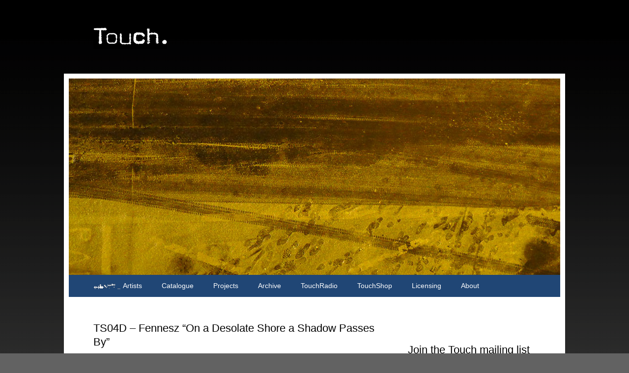

--- FILE ---
content_type: text/html; charset=UTF-8
request_url: https://touch33.net/catalogue/ts04d-fennesz-on-a-desolate-shore-a-shadow-passes-by.html
body_size: 58210
content:
<!DOCTYPE html>
<html lang="en-GB">
<head>
<meta charset="UTF-8" />
<title>TS04D &#8211; Fennesz &#8220;On a Desolate Shore a Shadow Passes By&#8221; | Touch</title>
<meta http-equiv="X-UA-Compatible" content="IE=edge">
<meta name="viewport" content="user-scalable=0, width=device-width, initial-scale=1.0, shrink-to-fit=no">
<link rel="profile" href="http://gmpg.org/xfn/11" />
<link rel="stylesheet" type="text/css" media="all" href="https://touch33.net/wp-content/themes/touch-4-touch/style.css" />
<link rel="stylesheet" href="https://touch33.net/wp-content/themes/touch/responsive-nav.css">
<link rel="pingback" href="https://touch33.net/xmlrpc.php" />
<link rel="shortcut icon" href="http://touch33.net/wp-content/themes/touch-4-touch/favicon.ico" />
<script type="text/javascript" data-cookieconsent="ignore">
	window.dataLayer = window.dataLayer || [];

	function gtag() {
		dataLayer.push(arguments);
	}

	gtag("consent", "default", {
		ad_personalization: "denied",
		ad_storage: "denied",
		ad_user_data: "denied",
		analytics_storage: "denied",
		functionality_storage: "denied",
		personalization_storage: "denied",
		security_storage: "granted",
		wait_for_update: 500,
	});
	gtag("set", "ads_data_redaction", true);
	</script>
<script type="text/javascript"
		id="Cookiebot"
		src="https://consent.cookiebot.com/uc.js"
		data-implementation="wp"
		data-cbid="ab259936-d36f-42f3-ab40-28d591424f2b"
							data-blockingmode="auto"
	></script>
<meta name='robots' content='max-image-preview:large' />
<link rel="alternate" type="application/rss+xml" title="Touch &raquo; Feed" href="https://touch33.net/feed" />
<link rel="alternate" type="application/rss+xml" title="Touch &raquo; Comments Feed" href="https://touch33.net/comments/feed" />
<link rel="alternate" title="oEmbed (JSON)" type="application/json+oembed" href="https://touch33.net/wp-json/oembed/1.0/embed?url=https%3A%2F%2Ftouch33.net%2Fcatalogue%2Fts04d-fennesz-on-a-desolate-shore-a-shadow-passes-by.html" />
<link rel="alternate" title="oEmbed (XML)" type="text/xml+oembed" href="https://touch33.net/wp-json/oembed/1.0/embed?url=https%3A%2F%2Ftouch33.net%2Fcatalogue%2Fts04d-fennesz-on-a-desolate-shore-a-shadow-passes-by.html&#038;format=xml" />
<style id='wp-img-auto-sizes-contain-inline-css' type='text/css'>
img:is([sizes=auto i],[sizes^="auto," i]){contain-intrinsic-size:3000px 1500px}
/*# sourceURL=wp-img-auto-sizes-contain-inline-css */
</style>
<style id='wp-emoji-styles-inline-css' type='text/css'>

	img.wp-smiley, img.emoji {
		display: inline !important;
		border: none !important;
		box-shadow: none !important;
		height: 1em !important;
		width: 1em !important;
		margin: 0 0.07em !important;
		vertical-align: -0.1em !important;
		background: none !important;
		padding: 0 !important;
	}
/*# sourceURL=wp-emoji-styles-inline-css */
</style>
<style id='wp-block-library-inline-css' type='text/css'>
:root{--wp-block-synced-color:#7a00df;--wp-block-synced-color--rgb:122,0,223;--wp-bound-block-color:var(--wp-block-synced-color);--wp-editor-canvas-background:#ddd;--wp-admin-theme-color:#007cba;--wp-admin-theme-color--rgb:0,124,186;--wp-admin-theme-color-darker-10:#006ba1;--wp-admin-theme-color-darker-10--rgb:0,107,160.5;--wp-admin-theme-color-darker-20:#005a87;--wp-admin-theme-color-darker-20--rgb:0,90,135;--wp-admin-border-width-focus:2px}@media (min-resolution:192dpi){:root{--wp-admin-border-width-focus:1.5px}}.wp-element-button{cursor:pointer}:root .has-very-light-gray-background-color{background-color:#eee}:root .has-very-dark-gray-background-color{background-color:#313131}:root .has-very-light-gray-color{color:#eee}:root .has-very-dark-gray-color{color:#313131}:root .has-vivid-green-cyan-to-vivid-cyan-blue-gradient-background{background:linear-gradient(135deg,#00d084,#0693e3)}:root .has-purple-crush-gradient-background{background:linear-gradient(135deg,#34e2e4,#4721fb 50%,#ab1dfe)}:root .has-hazy-dawn-gradient-background{background:linear-gradient(135deg,#faaca8,#dad0ec)}:root .has-subdued-olive-gradient-background{background:linear-gradient(135deg,#fafae1,#67a671)}:root .has-atomic-cream-gradient-background{background:linear-gradient(135deg,#fdd79a,#004a59)}:root .has-nightshade-gradient-background{background:linear-gradient(135deg,#330968,#31cdcf)}:root .has-midnight-gradient-background{background:linear-gradient(135deg,#020381,#2874fc)}:root{--wp--preset--font-size--normal:16px;--wp--preset--font-size--huge:42px}.has-regular-font-size{font-size:1em}.has-larger-font-size{font-size:2.625em}.has-normal-font-size{font-size:var(--wp--preset--font-size--normal)}.has-huge-font-size{font-size:var(--wp--preset--font-size--huge)}.has-text-align-center{text-align:center}.has-text-align-left{text-align:left}.has-text-align-right{text-align:right}.has-fit-text{white-space:nowrap!important}#end-resizable-editor-section{display:none}.aligncenter{clear:both}.items-justified-left{justify-content:flex-start}.items-justified-center{justify-content:center}.items-justified-right{justify-content:flex-end}.items-justified-space-between{justify-content:space-between}.screen-reader-text{border:0;clip-path:inset(50%);height:1px;margin:-1px;overflow:hidden;padding:0;position:absolute;width:1px;word-wrap:normal!important}.screen-reader-text:focus{background-color:#ddd;clip-path:none;color:#444;display:block;font-size:1em;height:auto;left:5px;line-height:normal;padding:15px 23px 14px;text-decoration:none;top:5px;width:auto;z-index:100000}html :where(.has-border-color){border-style:solid}html :where([style*=border-top-color]){border-top-style:solid}html :where([style*=border-right-color]){border-right-style:solid}html :where([style*=border-bottom-color]){border-bottom-style:solid}html :where([style*=border-left-color]){border-left-style:solid}html :where([style*=border-width]){border-style:solid}html :where([style*=border-top-width]){border-top-style:solid}html :where([style*=border-right-width]){border-right-style:solid}html :where([style*=border-bottom-width]){border-bottom-style:solid}html :where([style*=border-left-width]){border-left-style:solid}html :where(img[class*=wp-image-]){height:auto;max-width:100%}:where(figure){margin:0 0 1em}html :where(.is-position-sticky){--wp-admin--admin-bar--position-offset:var(--wp-admin--admin-bar--height,0px)}@media screen and (max-width:600px){html :where(.is-position-sticky){--wp-admin--admin-bar--position-offset:0px}}

/*# sourceURL=wp-block-library-inline-css */
</style><style id='wp-block-heading-inline-css' type='text/css'>
h1:where(.wp-block-heading).has-background,h2:where(.wp-block-heading).has-background,h3:where(.wp-block-heading).has-background,h4:where(.wp-block-heading).has-background,h5:where(.wp-block-heading).has-background,h6:where(.wp-block-heading).has-background{padding:1.25em 2.375em}h1.has-text-align-left[style*=writing-mode]:where([style*=vertical-lr]),h1.has-text-align-right[style*=writing-mode]:where([style*=vertical-rl]),h2.has-text-align-left[style*=writing-mode]:where([style*=vertical-lr]),h2.has-text-align-right[style*=writing-mode]:where([style*=vertical-rl]),h3.has-text-align-left[style*=writing-mode]:where([style*=vertical-lr]),h3.has-text-align-right[style*=writing-mode]:where([style*=vertical-rl]),h4.has-text-align-left[style*=writing-mode]:where([style*=vertical-lr]),h4.has-text-align-right[style*=writing-mode]:where([style*=vertical-rl]),h5.has-text-align-left[style*=writing-mode]:where([style*=vertical-lr]),h5.has-text-align-right[style*=writing-mode]:where([style*=vertical-rl]),h6.has-text-align-left[style*=writing-mode]:where([style*=vertical-lr]),h6.has-text-align-right[style*=writing-mode]:where([style*=vertical-rl]){rotate:180deg}
/*# sourceURL=https://touch33.net/wp-includes/blocks/heading/style.min.css */
</style>
<style id='wp-block-paragraph-inline-css' type='text/css'>
.is-small-text{font-size:.875em}.is-regular-text{font-size:1em}.is-large-text{font-size:2.25em}.is-larger-text{font-size:3em}.has-drop-cap:not(:focus):first-letter{float:left;font-size:8.4em;font-style:normal;font-weight:100;line-height:.68;margin:.05em .1em 0 0;text-transform:uppercase}body.rtl .has-drop-cap:not(:focus):first-letter{float:none;margin-left:.1em}p.has-drop-cap.has-background{overflow:hidden}:root :where(p.has-background){padding:1.25em 2.375em}:where(p.has-text-color:not(.has-link-color)) a{color:inherit}p.has-text-align-left[style*="writing-mode:vertical-lr"],p.has-text-align-right[style*="writing-mode:vertical-rl"]{rotate:180deg}
/*# sourceURL=https://touch33.net/wp-includes/blocks/paragraph/style.min.css */
</style>
<style id='global-styles-inline-css' type='text/css'>
:root{--wp--preset--aspect-ratio--square: 1;--wp--preset--aspect-ratio--4-3: 4/3;--wp--preset--aspect-ratio--3-4: 3/4;--wp--preset--aspect-ratio--3-2: 3/2;--wp--preset--aspect-ratio--2-3: 2/3;--wp--preset--aspect-ratio--16-9: 16/9;--wp--preset--aspect-ratio--9-16: 9/16;--wp--preset--color--black: #000000;--wp--preset--color--cyan-bluish-gray: #abb8c3;--wp--preset--color--white: #ffffff;--wp--preset--color--pale-pink: #f78da7;--wp--preset--color--vivid-red: #cf2e2e;--wp--preset--color--luminous-vivid-orange: #ff6900;--wp--preset--color--luminous-vivid-amber: #fcb900;--wp--preset--color--light-green-cyan: #7bdcb5;--wp--preset--color--vivid-green-cyan: #00d084;--wp--preset--color--pale-cyan-blue: #8ed1fc;--wp--preset--color--vivid-cyan-blue: #0693e3;--wp--preset--color--vivid-purple: #9b51e0;--wp--preset--gradient--vivid-cyan-blue-to-vivid-purple: linear-gradient(135deg,rgb(6,147,227) 0%,rgb(155,81,224) 100%);--wp--preset--gradient--light-green-cyan-to-vivid-green-cyan: linear-gradient(135deg,rgb(122,220,180) 0%,rgb(0,208,130) 100%);--wp--preset--gradient--luminous-vivid-amber-to-luminous-vivid-orange: linear-gradient(135deg,rgb(252,185,0) 0%,rgb(255,105,0) 100%);--wp--preset--gradient--luminous-vivid-orange-to-vivid-red: linear-gradient(135deg,rgb(255,105,0) 0%,rgb(207,46,46) 100%);--wp--preset--gradient--very-light-gray-to-cyan-bluish-gray: linear-gradient(135deg,rgb(238,238,238) 0%,rgb(169,184,195) 100%);--wp--preset--gradient--cool-to-warm-spectrum: linear-gradient(135deg,rgb(74,234,220) 0%,rgb(151,120,209) 20%,rgb(207,42,186) 40%,rgb(238,44,130) 60%,rgb(251,105,98) 80%,rgb(254,248,76) 100%);--wp--preset--gradient--blush-light-purple: linear-gradient(135deg,rgb(255,206,236) 0%,rgb(152,150,240) 100%);--wp--preset--gradient--blush-bordeaux: linear-gradient(135deg,rgb(254,205,165) 0%,rgb(254,45,45) 50%,rgb(107,0,62) 100%);--wp--preset--gradient--luminous-dusk: linear-gradient(135deg,rgb(255,203,112) 0%,rgb(199,81,192) 50%,rgb(65,88,208) 100%);--wp--preset--gradient--pale-ocean: linear-gradient(135deg,rgb(255,245,203) 0%,rgb(182,227,212) 50%,rgb(51,167,181) 100%);--wp--preset--gradient--electric-grass: linear-gradient(135deg,rgb(202,248,128) 0%,rgb(113,206,126) 100%);--wp--preset--gradient--midnight: linear-gradient(135deg,rgb(2,3,129) 0%,rgb(40,116,252) 100%);--wp--preset--font-size--small: 13px;--wp--preset--font-size--medium: 20px;--wp--preset--font-size--large: 36px;--wp--preset--font-size--x-large: 42px;--wp--preset--spacing--20: 0.44rem;--wp--preset--spacing--30: 0.67rem;--wp--preset--spacing--40: 1rem;--wp--preset--spacing--50: 1.5rem;--wp--preset--spacing--60: 2.25rem;--wp--preset--spacing--70: 3.38rem;--wp--preset--spacing--80: 5.06rem;--wp--preset--shadow--natural: 6px 6px 9px rgba(0, 0, 0, 0.2);--wp--preset--shadow--deep: 12px 12px 50px rgba(0, 0, 0, 0.4);--wp--preset--shadow--sharp: 6px 6px 0px rgba(0, 0, 0, 0.2);--wp--preset--shadow--outlined: 6px 6px 0px -3px rgb(255, 255, 255), 6px 6px rgb(0, 0, 0);--wp--preset--shadow--crisp: 6px 6px 0px rgb(0, 0, 0);}:where(.is-layout-flex){gap: 0.5em;}:where(.is-layout-grid){gap: 0.5em;}body .is-layout-flex{display: flex;}.is-layout-flex{flex-wrap: wrap;align-items: center;}.is-layout-flex > :is(*, div){margin: 0;}body .is-layout-grid{display: grid;}.is-layout-grid > :is(*, div){margin: 0;}:where(.wp-block-columns.is-layout-flex){gap: 2em;}:where(.wp-block-columns.is-layout-grid){gap: 2em;}:where(.wp-block-post-template.is-layout-flex){gap: 1.25em;}:where(.wp-block-post-template.is-layout-grid){gap: 1.25em;}.has-black-color{color: var(--wp--preset--color--black) !important;}.has-cyan-bluish-gray-color{color: var(--wp--preset--color--cyan-bluish-gray) !important;}.has-white-color{color: var(--wp--preset--color--white) !important;}.has-pale-pink-color{color: var(--wp--preset--color--pale-pink) !important;}.has-vivid-red-color{color: var(--wp--preset--color--vivid-red) !important;}.has-luminous-vivid-orange-color{color: var(--wp--preset--color--luminous-vivid-orange) !important;}.has-luminous-vivid-amber-color{color: var(--wp--preset--color--luminous-vivid-amber) !important;}.has-light-green-cyan-color{color: var(--wp--preset--color--light-green-cyan) !important;}.has-vivid-green-cyan-color{color: var(--wp--preset--color--vivid-green-cyan) !important;}.has-pale-cyan-blue-color{color: var(--wp--preset--color--pale-cyan-blue) !important;}.has-vivid-cyan-blue-color{color: var(--wp--preset--color--vivid-cyan-blue) !important;}.has-vivid-purple-color{color: var(--wp--preset--color--vivid-purple) !important;}.has-black-background-color{background-color: var(--wp--preset--color--black) !important;}.has-cyan-bluish-gray-background-color{background-color: var(--wp--preset--color--cyan-bluish-gray) !important;}.has-white-background-color{background-color: var(--wp--preset--color--white) !important;}.has-pale-pink-background-color{background-color: var(--wp--preset--color--pale-pink) !important;}.has-vivid-red-background-color{background-color: var(--wp--preset--color--vivid-red) !important;}.has-luminous-vivid-orange-background-color{background-color: var(--wp--preset--color--luminous-vivid-orange) !important;}.has-luminous-vivid-amber-background-color{background-color: var(--wp--preset--color--luminous-vivid-amber) !important;}.has-light-green-cyan-background-color{background-color: var(--wp--preset--color--light-green-cyan) !important;}.has-vivid-green-cyan-background-color{background-color: var(--wp--preset--color--vivid-green-cyan) !important;}.has-pale-cyan-blue-background-color{background-color: var(--wp--preset--color--pale-cyan-blue) !important;}.has-vivid-cyan-blue-background-color{background-color: var(--wp--preset--color--vivid-cyan-blue) !important;}.has-vivid-purple-background-color{background-color: var(--wp--preset--color--vivid-purple) !important;}.has-black-border-color{border-color: var(--wp--preset--color--black) !important;}.has-cyan-bluish-gray-border-color{border-color: var(--wp--preset--color--cyan-bluish-gray) !important;}.has-white-border-color{border-color: var(--wp--preset--color--white) !important;}.has-pale-pink-border-color{border-color: var(--wp--preset--color--pale-pink) !important;}.has-vivid-red-border-color{border-color: var(--wp--preset--color--vivid-red) !important;}.has-luminous-vivid-orange-border-color{border-color: var(--wp--preset--color--luminous-vivid-orange) !important;}.has-luminous-vivid-amber-border-color{border-color: var(--wp--preset--color--luminous-vivid-amber) !important;}.has-light-green-cyan-border-color{border-color: var(--wp--preset--color--light-green-cyan) !important;}.has-vivid-green-cyan-border-color{border-color: var(--wp--preset--color--vivid-green-cyan) !important;}.has-pale-cyan-blue-border-color{border-color: var(--wp--preset--color--pale-cyan-blue) !important;}.has-vivid-cyan-blue-border-color{border-color: var(--wp--preset--color--vivid-cyan-blue) !important;}.has-vivid-purple-border-color{border-color: var(--wp--preset--color--vivid-purple) !important;}.has-vivid-cyan-blue-to-vivid-purple-gradient-background{background: var(--wp--preset--gradient--vivid-cyan-blue-to-vivid-purple) !important;}.has-light-green-cyan-to-vivid-green-cyan-gradient-background{background: var(--wp--preset--gradient--light-green-cyan-to-vivid-green-cyan) !important;}.has-luminous-vivid-amber-to-luminous-vivid-orange-gradient-background{background: var(--wp--preset--gradient--luminous-vivid-amber-to-luminous-vivid-orange) !important;}.has-luminous-vivid-orange-to-vivid-red-gradient-background{background: var(--wp--preset--gradient--luminous-vivid-orange-to-vivid-red) !important;}.has-very-light-gray-to-cyan-bluish-gray-gradient-background{background: var(--wp--preset--gradient--very-light-gray-to-cyan-bluish-gray) !important;}.has-cool-to-warm-spectrum-gradient-background{background: var(--wp--preset--gradient--cool-to-warm-spectrum) !important;}.has-blush-light-purple-gradient-background{background: var(--wp--preset--gradient--blush-light-purple) !important;}.has-blush-bordeaux-gradient-background{background: var(--wp--preset--gradient--blush-bordeaux) !important;}.has-luminous-dusk-gradient-background{background: var(--wp--preset--gradient--luminous-dusk) !important;}.has-pale-ocean-gradient-background{background: var(--wp--preset--gradient--pale-ocean) !important;}.has-electric-grass-gradient-background{background: var(--wp--preset--gradient--electric-grass) !important;}.has-midnight-gradient-background{background: var(--wp--preset--gradient--midnight) !important;}.has-small-font-size{font-size: var(--wp--preset--font-size--small) !important;}.has-medium-font-size{font-size: var(--wp--preset--font-size--medium) !important;}.has-large-font-size{font-size: var(--wp--preset--font-size--large) !important;}.has-x-large-font-size{font-size: var(--wp--preset--font-size--x-large) !important;}
/*# sourceURL=global-styles-inline-css */
</style>

<style id='classic-theme-styles-inline-css' type='text/css'>
/*! This file is auto-generated */
.wp-block-button__link{color:#fff;background-color:#32373c;border-radius:9999px;box-shadow:none;text-decoration:none;padding:calc(.667em + 2px) calc(1.333em + 2px);font-size:1.125em}.wp-block-file__button{background:#32373c;color:#fff;text-decoration:none}
/*# sourceURL=/wp-includes/css/classic-themes.min.css */
</style>
<link rel='stylesheet' id='sz_engine_responsiveslidesjs-css' href='https://touch33.net/wp-content/plugins/snipzine-slider/engines/responsiveslidesjs/responsiveslides.css?ver=1.5.4' type='text/css' media='all' />
<link rel='stylesheet' id='sz_themes-css' href='https://touch33.net/wp-content/plugins/snipzine-slider/themes/all.css?ver=1.0.0' type='text/css' media='all' />
<link rel='stylesheet' id='contact-form-7-css' href='https://touch33.net/wp-content/plugins/contact-form-7/includes/css/styles.css?ver=6.1.4' type='text/css' media='all' />
<link rel='stylesheet' id='videojs-css' href='https://touch33.net/wp-content/plugins/wp-video-html5-video-player/videojs/video-js.min.css?ver=6.9' type='text/css' media='all' />
<link rel='stylesheet' id='parent-style-css' href='https://touch33.net/wp-content/themes/touch/style.css?ver=6.9' type='text/css' media='all' />
<link rel='stylesheet' id='child-style-css' href='https://touch33.net/wp-content/themes/touch-4-touch/style.css?ver=1.0.0' type='text/css' media='all' />
<script type="text/javascript" src="https://touch33.net/wp-includes/js/jquery/jquery.min.js?ver=3.7.1" id="jquery-core-js"></script>
<script type="text/javascript" src="https://touch33.net/wp-includes/js/jquery/jquery-migrate.min.js?ver=3.4.1" id="jquery-migrate-js"></script>
<script type="text/javascript" src="https://touch33.net/wp-content/plugins/stop-user-enumeration/frontend/js/frontend.js?ver=1.7.7" id="stop-user-enumeration-js" defer="defer" data-wp-strategy="defer"></script>
<link rel="https://api.w.org/" href="https://touch33.net/wp-json/" /><link rel="alternate" title="JSON" type="application/json" href="https://touch33.net/wp-json/wp/v2/posts/442" /><link rel="EditURI" type="application/rsd+xml" title="RSD" href="https://touch33.net/xmlrpc.php?rsd" />
<meta name="generator" content="WordPress 6.9" />
<link rel="canonical" href="https://touch33.net/catalogue/ts04d-fennesz-on-a-desolate-shore-a-shadow-passes-by.html" />
<link rel='shortlink' href='https://touch33.net/?p=442' />
        <style>
            #comments {
                display: none;
            }
            .nocomments,
            .no-comments,
            .has-comments,
            .post-comments,
            .comments-link,
            .comments-area,
            .comment-respond,
            .comments-closed,
            .comments-wrapper,
            .wp-block-comments,
            .comments-area__wrapper,
            .wp-block-post-comments,
            .wp-block-comments-title,
            .wp-block-comment-template,
            .wp-block-comments-query-loop {
                display: none;
            }
            /** Blocksy **/
            li.meta-comments {
                display: none;
            }
        </style>
    
		<script type="text/javascript">
			if(typeof videojs != "undefined") {
				videojs.options.flash.swf = "https://touch33.net/wp-content/plugins/wp-video-html5-video-player/videojs/video-js.swf";
			}
			document.createElement("video");document.createElement("audio");document.createElement("track");
		</script>
		<link rel="icon" href="https://www.touch33.net/wp-content/uploads/sites/27/touchpin-150x150.jpg" sizes="32x32" />
<link rel="icon" href="https://www.touch33.net/wp-content/uploads/sites/27/touchpin.jpg" sizes="192x192" />
<link rel="apple-touch-icon" href="https://www.touch33.net/wp-content/uploads/sites/27/touchpin.jpg" />
<meta name="msapplication-TileImage" content="https://www.touch33.net/wp-content/uploads/sites/27/touchpin.jpg" />
<script src="https://touch33.net/wp-content/themes/touch/js/responsive-nav.js"></script>
</head>

<body class="wp-singular post-template-default single single-post postid-442 single-format-standard wp-custom-logo wp-theme-touch wp-child-theme-touch-4-touch category-catalogue">
<div id="logo">
    <div id="site-logo">
		<a href="https://touch33.net/" class="custom-logo-link" rel="home"><img width="150" height="50" src="https://www.touch33.net/wp-content/uploads/sites/27/black_logo.gif" class="custom-logo" alt="Touch" decoding="async" /></a>    </div>
</div>
<div id="wrapper" class="hfeed">
	<header>
		<div id="masthead">
			<div id="branding" role="banner">
								<div class="sz_slider_wrapper blank"><ul class="rslides"><li><img width="1024" height="410" src="https://www.touch33.net/wp-content/uploads/sites/27/07-1.jpg" class="attachment-0 size-0" alt="" decoding="async" fetchpriority="high" srcset="https://www.touch33.net/wp-content/uploads/sites/27/07-1.jpg 1024w, https://www.touch33.net/wp-content/uploads/sites/27/07-1-300x120.jpg 300w, https://www.touch33.net/wp-content/uploads/sites/27/07-1-768x308.jpg 768w" sizes="(max-width: 1024px) 100vw, 1024px" /></li><li><img width="1000" height="400" src="https://www.touch33.net/wp-content/uploads/sites/27/13-1.jpg" class="attachment-0 size-0" alt="" decoding="async" srcset="https://www.touch33.net/wp-content/uploads/sites/27/13-1.jpg 1000w, https://www.touch33.net/wp-content/uploads/sites/27/13-1-300x120.jpg 300w, https://www.touch33.net/wp-content/uploads/sites/27/13-1-768x307.jpg 768w" sizes="(max-width: 1000px) 100vw, 1000px" /></li><li><img width="1000" height="400" src="https://www.touch33.net/wp-content/uploads/sites/27/16-1.jpg" class="attachment-0 size-0" alt="" decoding="async" srcset="https://www.touch33.net/wp-content/uploads/sites/27/16-1.jpg 1000w, https://www.touch33.net/wp-content/uploads/sites/27/16-1-300x120.jpg 300w, https://www.touch33.net/wp-content/uploads/sites/27/16-1-768x307.jpg 768w" sizes="(max-width: 1000px) 100vw, 1000px" /></li><li><img width="1000" height="400" src="https://www.touch33.net/wp-content/uploads/sites/27/17-1.jpg" class="attachment-0 size-0" alt="" decoding="async" srcset="https://www.touch33.net/wp-content/uploads/sites/27/17-1.jpg 1000w, https://www.touch33.net/wp-content/uploads/sites/27/17-1-300x120.jpg 300w, https://www.touch33.net/wp-content/uploads/sites/27/17-1-768x307.jpg 768w" sizes="(max-width: 1000px) 100vw, 1000px" /></li><li><img width="1000" height="400" src="https://www.touch33.net/wp-content/uploads/sites/27/18-1.jpg" class="attachment-0 size-0" alt="" decoding="async" srcset="https://www.touch33.net/wp-content/uploads/sites/27/18-1.jpg 1000w, https://www.touch33.net/wp-content/uploads/sites/27/18-1-300x120.jpg 300w, https://www.touch33.net/wp-content/uploads/sites/27/18-1-768x307.jpg 768w" sizes="(max-width: 1000px) 100vw, 1000px" /></li><li><img width="1000" height="400" src="https://www.touch33.net/wp-content/uploads/sites/27/19-1.jpg" class="attachment-0 size-0" alt="" decoding="async" srcset="https://www.touch33.net/wp-content/uploads/sites/27/19-1.jpg 1000w, https://www.touch33.net/wp-content/uploads/sites/27/19-1-300x120.jpg 300w, https://www.touch33.net/wp-content/uploads/sites/27/19-1-768x307.jpg 768w" sizes="(max-width: 1000px) 100vw, 1000px" /></li><li><img width="1000" height="400" src="https://www.touch33.net/wp-content/uploads/sites/27/21-1.jpg" class="attachment-0 size-0" alt="" decoding="async" srcset="https://www.touch33.net/wp-content/uploads/sites/27/21-1.jpg 1000w, https://www.touch33.net/wp-content/uploads/sites/27/21-1-300x120.jpg 300w, https://www.touch33.net/wp-content/uploads/sites/27/21-1-768x307.jpg 768w" sizes="(max-width: 1000px) 100vw, 1000px" /></li><li><img width="1024" height="410" src="https://www.touch33.net/wp-content/uploads/sites/27/07-2.jpg" class="attachment-0 size-0" alt="" decoding="async" srcset="https://www.touch33.net/wp-content/uploads/sites/27/07-2.jpg 1024w, https://www.touch33.net/wp-content/uploads/sites/27/07-2-300x120.jpg 300w, https://www.touch33.net/wp-content/uploads/sites/27/07-2-768x308.jpg 768w" sizes="(max-width: 1024px) 100vw, 1024px" /></li><li><img width="1024" height="410" src="https://www.touch33.net/wp-content/uploads/sites/27/07-3.jpg" class="attachment-0 size-0" alt="" decoding="async" srcset="https://www.touch33.net/wp-content/uploads/sites/27/07-3.jpg 1024w, https://www.touch33.net/wp-content/uploads/sites/27/07-3-300x120.jpg 300w, https://www.touch33.net/wp-content/uploads/sites/27/07-3-768x308.jpg 768w, https://www.touch33.net/wp-content/uploads/sites/27/07-3-1000x400.jpg 1000w" sizes="(max-width: 1024px) 100vw, 1024px" /></li><li><img width="1000" height="400" src="https://www.touch33.net/wp-content/uploads/sites/27/13-2.jpg" class="attachment-0 size-0" alt="" decoding="async" srcset="https://www.touch33.net/wp-content/uploads/sites/27/13-2.jpg 1000w, https://www.touch33.net/wp-content/uploads/sites/27/13-2-300x120.jpg 300w, https://www.touch33.net/wp-content/uploads/sites/27/13-2-768x307.jpg 768w" sizes="(max-width: 1000px) 100vw, 1000px" /></li></ul>
<script>
jQuery(document).ready(function($) {
	$(".rslides").responsiveSlides({
		auto: true,
		speed: 3000,
		timeout: 9000,
		pager: false,
		nav: false,
		random: true,
		pause: false,
		pauseControls: true,
		prevText: "Previous",
		nextText: "Next",
		maxwidth: "",
		navContainer: "",
		manualControls: "",
		namespace: "rslides"
	});
});
</script></div><!-- Default -->
								
			</div><!-- #branding -->

						<div id="access" role="navigation">
				<div class="menu-header"><ul id="menu-menu-1" class="menu"><li id="menu-item-1442" class="news menu-item menu-item-type-custom menu-item-object-custom menu-item-has-children menu-item-1442"><a href="#/">Artists</a>
<ul class="sub-menu">
	<li id="menu-item-3377" class="menu-item menu-item-type-post_type menu-item-object-page menu-item-3377"><a href="https://touch33.net/artists/oren-ambarchi">Oren Ambarchi</a></li>
	<li id="menu-item-8867" class="menu-item menu-item-type-post_type menu-item-object-page menu-item-8867"><a href="https://touch33.net/artists/eleh">ELEH</a></li>
	<li id="menu-item-14192" class="menu-item menu-item-type-post_type menu-item-object-page menu-item-14192"><a href="https://touch33.net/artists/christian-fennesz">Christian Fennesz</a></li>
	<li id="menu-item-3383" class="menu-item menu-item-type-post_type menu-item-object-page menu-item-3383"><a href="https://touch33.net/artists/soliman-gamil">Soliman Gamil</a></li>
	<li id="menu-item-5498" class="menu-item menu-item-type-post_type menu-item-object-page menu-item-5498"><a href="https://touch33.net/artists/ipek-gorgun">Ipek Gorgun</a></li>
	<li id="menu-item-3375" class="menu-item menu-item-type-post_type menu-item-object-page menu-item-3375"><a href="https://touch33.net/artists/hildur-gudnadottir">Hildur Gudnadottir</a></li>
	<li id="menu-item-12171" class="menu-item menu-item-type-post_type menu-item-object-page menu-item-12171"><a href="https://touch33.net/artists/bana-haffar">Bana Haffar</a></li>
	<li id="menu-item-13495" class="menu-item menu-item-type-post_type menu-item-object-page menu-item-13495"><a href="https://touch33.net/artists/michal-jacaszek">Michal Jacaszek</a></li>
	<li id="menu-item-3378" class="menu-item menu-item-type-post_type menu-item-object-page menu-item-3378"><a href="https://touch33.net/artists/philip-jeck">Philip Jeck</a></li>
	<li id="menu-item-4057" class="menu-item menu-item-type-post_type menu-item-object-page menu-item-4057"><a href="https://touch33.net/artists/bethan-kellough">Bethan Kellough</a></li>
	<li id="menu-item-3379" class="menu-item menu-item-type-post_type menu-item-object-page menu-item-3379"><a href="https://touch33.net/artists/phill-niblock">Phill Niblock</a></li>
	<li id="menu-item-3371" class="menu-item menu-item-type-post_type menu-item-object-page menu-item-3371"><a href="https://touch33.net/artists/bjnilsen">BJNilsen</a></li>
	<li id="menu-item-5631" class="menu-item menu-item-type-post_type menu-item-object-page menu-item-5631"><a href="https://touch33.net/artists/yann-novak">Yann Novak</a></li>
	<li id="menu-item-3380" class="menu-item menu-item-type-post_type menu-item-object-page menu-item-3380"><a href="https://touch33.net/artists/rosy-parlane">Rosy Parlane</a></li>
	<li id="menu-item-9119" class="menu-item menu-item-type-post_type menu-item-object-page menu-item-9119"><a href="https://touch33.net/artists/zachary-paul">Zachary Paul</a></li>
	<li id="menu-item-3381" class="menu-item menu-item-type-post_type menu-item-object-page menu-item-3381"><a href="https://touch33.net/artists/simon-scott">Simon Scott</a></li>
	<li id="menu-item-3373" class="menu-item menu-item-type-post_type menu-item-object-page menu-item-3373"><a href="https://touch33.net/artists/claire-m-singer">Claire M Singer</a></li>
	<li id="menu-item-3382" class="menu-item menu-item-type-post_type menu-item-object-page menu-item-3382"><a href="https://touch33.net/artists/sohrab">Sohrab</a></li>
	<li id="menu-item-3702" class="menu-item menu-item-type-post_type menu-item-object-page menu-item-3702"><a href="https://touch33.net/artists/mika-vainio">Mika Vainio</a></li>
	<li id="menu-item-8570" class="menu-item menu-item-type-post_type menu-item-object-page menu-item-8570"><a href="https://touch33.net/artists/mark-van-hoen">Mark Van Hoen</a></li>
	<li id="menu-item-3372" class="menu-item menu-item-type-post_type menu-item-object-page menu-item-3372"><a href="https://touch33.net/artists/chris-watson">Chris Watson</a></li>
	<li id="menu-item-3376" class="menu-item menu-item-type-post_type menu-item-object-page menu-item-3376"><a href="https://touch33.net/artists/jana-winderen">Jana Winderen</a></li>
</ul>
</li>
<li id="menu-item-1443" class="menu-item menu-item-type-custom menu-item-object-custom menu-item-has-children menu-item-1443"><a href="#/">Catalogue</a>
<ul class="sub-menu">
	<li id="menu-item-1265" class="menu-item menu-item-type-post_type menu-item-object-page menu-item-1265"><a href="https://touch33.net/full-catalogue-by-date">By Release Date</a></li>
	<li id="menu-item-2542" class="menu-item menu-item-type-post_type menu-item-object-page menu-item-2542"><a href="https://touch33.net/full-catalogue-by-number">By Catalogue Number</a></li>
	<li id="menu-item-3654" class="menu-item menu-item-type-post_type menu-item-object-page menu-item-3654"><a href="https://touch33.net/catalogue-by-artist">By Artist Name</a></li>
	<li id="menu-item-3467" class="menu-item menu-item-type-post_type menu-item-object-page menu-item-3467"><a href="https://touch33.net/distribution">Distribution</a></li>
</ul>
</li>
<li id="menu-item-1444" class="menu-item menu-item-type-custom menu-item-object-custom menu-item-has-children menu-item-1444"><a href="#/">Projects</a>
<ul class="sub-menu">
	<li id="menu-item-10309" class="menu-item menu-item-type-post_type menu-item-object-post menu-item-10309"><a href="https://touch33.net/projects/fairy-tales-early-colour-stencil-films-from-pathe-bfi-dvd-2012.html">Fairy Tales – Early Colour Stencil films from Pathé</a></li>
	<li id="menu-item-1040" class="menu-item menu-item-type-taxonomy menu-item-object-category menu-item-1040"><a href="https://touch33.net/guerrillaaudio">Guerrilla Audio</a></li>
	<li id="menu-item-13120" class="menu-item menu-item-type-post_type menu-item-object-page menu-item-13120"><a href="https://touch33.net/landscape-perception">Landscape &#038; Perception</a></li>
	<li id="menu-item-1247" class="menu-item menu-item-type-post_type menu-item-object-page menu-item-1247"><a href="https://touch33.net/mentorship">Mentorship</a></li>
	<li id="menu-item-2450" class="menu-item menu-item-type-post_type menu-item-object-page menu-item-2450"><a href="https://touch33.net/touch-print-editions">Print Editions</a></li>
	<li id="menu-item-2451" class="menu-item menu-item-type-post_type menu-item-object-page menu-item-2451"><a href="https://touch33.net/recipe-book">Recipe Book</a></li>
	<li id="menu-item-11633" class="menu-item menu-item-type-post_type menu-item-object-page menu-item-11633"><a href="https://touch33.net/sound-seminar">Jon Wozencroft’s Sound Seminars</a></li>
	<li id="menu-item-1251" class="menu-item menu-item-type-post_type menu-item-object-page menu-item-1251"><a href="https://touch33.net/touchline">TouchLine</a></li>
	<li id="menu-item-9485" class="menu-item menu-item-type-post_type menu-item-object-post menu-item-9485"><a href="https://touch33.net/news/touch-isolation.html">Touch: Isolation</a></li>
	<li id="menu-item-2524" class="menu-item menu-item-type-post_type menu-item-object-page menu-item-2524"><a href="https://touch33.net/touch-audio-visual-editions">Visual-Audio Editions</a></li>
</ul>
</li>
<li id="menu-item-1445" class="menu-item menu-item-type-custom menu-item-object-custom menu-item-has-children menu-item-1445"><a href="#/">Archive</a>
<ul class="sub-menu">
	<li id="menu-item-1294" class="menu-item menu-item-type-post_type menu-item-object-page menu-item-has-children menu-item-1294"><a href="https://touch33.net/interviews">Interviews 1992 – 2022</a>
	<ul class="sub-menu">
		<li id="menu-item-13663" class="menu-item menu-item-type-post_type menu-item-object-page menu-item-13663"><a href="https://touch33.net/interview-with-jon-wozencroft-mike-harding-by-barry-nicholls-in-1992">Interview with Jon Wozencroft by Barry Nicholls for The Empty Quarter in 1992</a></li>
		<li id="menu-item-13659" class="menu-item menu-item-type-post_type menu-item-object-page menu-item-13659"><a href="https://touch33.net/label-profile-by-surface-in-2000">Label Profile by *surface in 2000</a></li>
		<li id="menu-item-13654" class="menu-item menu-item-type-post_type menu-item-object-page menu-item-13654"><a href="https://touch33.net/interview-for-rebels-in-control-in-2004">Interview for Rebels in Control in 2004</a></li>
		<li id="menu-item-13649" class="menu-item menu-item-type-post_type menu-item-object-page menu-item-13649"><a href="https://touch33.net/fact-in-2008">Interview with Jon Wozencroft for FACT by Kiran Sande in 2008</a></li>
		<li id="menu-item-13644" class="menu-item menu-item-type-post_type menu-item-object-page menu-item-13644"><a href="https://touch33.net/bleep-com-in-2009">Interview with Jon Wozencroft for Bleep.com in 2009</a></li>
		<li id="menu-item-13672" class="menu-item menu-item-type-post_type menu-item-object-page menu-item-13672"><a href="https://touch33.net/interview-for-the-ether-festival-in-2004">Interview for the Ether Festival in 2009</a></li>
		<li id="menu-item-13640" class="menu-item menu-item-type-post_type menu-item-object-page menu-item-13640"><a href="https://touch33.net/the-liminal-in-2012">Mike Harding &#038; Jon Wozencroft interviewed by Scott McMillan for The Liminal in 2012</a></li>
		<li id="menu-item-13637" class="menu-item menu-item-type-post_type menu-item-object-page menu-item-13637"><a href="https://touch33.net/touch-label-profile-interview-by-tobias-fischer-for-tokafi-in-2013">Touch label profile interview by Tobias Fischer for Tokafi in 2013</a></li>
		<li id="menu-item-13633" class="menu-item menu-item-type-post_type menu-item-object-page menu-item-13633"><a href="https://touch33.net/mike-harding-interviewed-by-bana-haffar-brussels-may-4th-2019">Interview with Mike Harding by Bana Haffar, Brussels, May 2019</a></li>
		<li id="menu-item-13695" class="menu-item menu-item-type-post_type menu-item-object-page menu-item-13695"><a href="https://touch33.net/interview-with-mike-harding-by-brad-rose-for-noisextra-august-2022">Interview with Mike Harding for Noisextra, August 2022</a></li>
	</ul>
</li>
	<li id="menu-item-2405" class="menu-item menu-item-type-post_type menu-item-object-page menu-item-2405"><a href="https://touch33.net/early-cassette-culture">Early Cassette Culture</a></li>
	<li id="menu-item-1237" class="menu-item menu-item-type-post_type menu-item-object-page menu-item-1237"><a href="https://touch33.net/touch-conference">Touch Conference</a></li>
	<li id="menu-item-10975" class="menu-item menu-item-type-custom menu-item-object-custom menu-item-10975"><a href="https://touch33.net/touch-40">Touch.40</a></li>
	<li id="menu-item-1240" class="menu-item menu-item-type-post_type menu-item-object-page menu-item-1240"><a href="https://touch33.net/touch-30">Touch 30</a></li>
	<li id="menu-item-1239" class="menu-item menu-item-type-post_type menu-item-object-page menu-item-1239"><a href="https://touch33.net/touch-25">Touch 25</a></li>
	<li id="menu-item-1238" class="menu-item menu-item-type-post_type menu-item-object-page menu-item-1238"><a href="https://touch33.net/touch-20">Touch 20</a></li>
	<li id="menu-item-1241" class="menu-item menu-item-type-post_type menu-item-object-page menu-item-1241"><a href="https://touch33.net/atmospheres">atmospheres</a></li>
	<li id="menu-item-1269" class="menu-item menu-item-type-post_type menu-item-object-page menu-item-1269"><a href="https://touch33.net/the-bee-symphony">The Bee Symphony</a></li>
	<li id="menu-item-2460" class="menu-item menu-item-type-post_type menu-item-object-page menu-item-2460"><a href="https://touch33.net/the-suffolk-symphony">The Suffolk Symphony</a></li>
	<li id="menu-item-2461" class="menu-item menu-item-type-post_type menu-item-object-page menu-item-2461"><a href="https://touch33.net/the-whitstable-symphony">The Whitstable Symphony</a></li>
	<li id="menu-item-1248" class="menu-item menu-item-type-post_type menu-item-object-page menu-item-1248"><a href="https://touch33.net/listening-eye">The Listening Eye</a></li>
	<li id="menu-item-3575" class="menu-item menu-item-type-post_type menu-item-object-page menu-item-3575"><a href="https://touch33.net/touch-live-2016-2020">Touch Live 2016-2020</a></li>
	<li id="menu-item-3235" class="menu-item menu-item-type-post_type menu-item-object-page menu-item-3235"><a href="https://touch33.net/touch-live-2011-2015">Touch Live 2011-2015</a></li>
	<li id="menu-item-3236" class="menu-item menu-item-type-post_type menu-item-object-page menu-item-3236"><a href="https://touch33.net/touch-live-2006-2010">Touch Live 2006-2010</a></li>
	<li id="menu-item-3229" class="menu-item menu-item-type-post_type menu-item-object-page menu-item-3229"><a href="https://touch33.net/touch-live-2000-2005">Touch Live 2000-2005</a></li>
</ul>
</li>
<li id="menu-item-48" class="menu-item menu-item-type-custom menu-item-object-custom menu-item-48"><a target="_blank" href="http://www.touchradio.org.uk">TouchRadio</a></li>
<li id="menu-item-49" class="menu-item menu-item-type-custom menu-item-object-custom menu-item-49"><a href="https://www.touch333.bandcamp.com">TouchShop</a></li>
<li id="menu-item-1446" class="menu-item menu-item-type-custom menu-item-object-custom menu-item-1446"><a href="https://www.touch33.net/touchmusic">Licensing</a></li>
<li id="menu-item-2670" class="menu-item menu-item-type-post_type menu-item-object-page menu-item-has-children menu-item-2670"><a href="https://touch33.net/about">About</a>
<ul class="sub-menu">
	<li id="menu-item-13887" class="menu-item menu-item-type-post_type menu-item-object-page menu-item-13887"><a href="https://touch33.net/contact">Contact</a></li>
</ul>
</li>
</ul></div>			</div><!-- #access -->
						
		</div><!-- #masthead -->
	</header><!-- header -->

	<main>

		<div id="container">
			<div id="content" role="main">


				<div id="post-442" class="post-442 post type-post status-publish format-standard hentry category-catalogue tag-fennesz">
					<h1 class="entry-title">TS04D &#8211; Fennesz &#8220;On a Desolate Shore a Shadow Passes By&#8221;</h1>

					<div class="entry-meta">
						2nd December 2007 » Permalink: <a href="https://touch33.net/catalogue/ts04d-fennesz-on-a-desolate-shore-a-shadow-passes-by.html" title="TS04D &#8211; Fennesz &#8220;On a Desolate Shore a Shadow Passes By&#8221;" rel="bookmark">TS04D &#8211; Fennesz &#8220;On a Desolate Shore a Shadow Passes By&#8221;</a>					</div><!-- .entry-meta -->

					<div class="entry-content">
						<p>Exclusive digital download available through Boomkat, iTunes and all good download stores&#8230;</p>
<p>Track list:<strong><br />
</strong><br />
1. On a desolate shore a shadow passes by &#8211; 8:01</p>
<p><span id="more-442"></span><br />
<strong>Reviews:<br />
</strong><br />
<img decoding="async" src="https://touch33.net/archives/reviews_fennesz/wireTS04.jpg" border="0" /></p>
																	</div><!-- .entry-content -->

				</div><!-- #post-## -->

				<div id="nav-below" class="navigation">
					<div class="nav-previous"><a href="https://touch33.net/catalogue/to78-oren-ambarchi-in-the-pendulums-embrace.html" rel="prev"><span class="meta-nav">&larr;</span> TO:78 &#8211; Oren Ambarchi &#8220;In the Pendulum&#8217;s Embrace&#8221;</a></div>
					<div class="nav-next"><a href="https://touch33.net/catalogue/tone-34-gavin-bryarsphilip-jeckalter-ego-the-sinking-of-the-titanic-1969.html" rel="next">Tone 34 &#8211; Gavin Bryars/Philip Jeck/Alter Ego &#8220;The Sinking of the Titanic (1969-)&#8221; <span class="meta-nav">&rarr;</span></a></div>
				</div><!-- #nav-below -->


			</div><!-- #content -->
		</div><!-- #container -->

		<div id="sidebar" class="widget-area" role="complementary">
			<ul class="xoxo">

<li id="block-10" class="widget-container widget_block widget_text">
<p></p>
</li><li id="block-11" class="widget-container widget_block"><p><h3 class="widget-title">Join the Touch mailing list</h3></p>
<p>To join our mailing list, simply type your email address below and click submit. You will be mailed an auto-notification that Touch has received your address, and then redirected back to this index page.</p>

<div class="wpcf7 no-js" id="wpcf7-f1940-o1" lang="en-US" dir="ltr" data-wpcf7-id="1940">
<div class="screen-reader-response"><p role="status" aria-live="polite" aria-atomic="true"></p> <ul></ul></div>
<form action="/catalogue/ts04d-fennesz-on-a-desolate-shore-a-shadow-passes-by.html#wpcf7-f1940-o1" method="post" class="wpcf7-form init" aria-label="Contact form" novalidate="novalidate" data-status="init">
<fieldset class="hidden-fields-container"><input type="hidden" name="_wpcf7" value="1940" /><input type="hidden" name="_wpcf7_version" value="6.1.4" /><input type="hidden" name="_wpcf7_locale" value="en_US" /><input type="hidden" name="_wpcf7_unit_tag" value="wpcf7-f1940-o1" /><input type="hidden" name="_wpcf7_container_post" value="0" /><input type="hidden" name="_wpcf7_posted_data_hash" value="" />
</fieldset>
<p><span class="wpcf7-form-control-wrap" data-name="your-email"><input size="40" maxlength="400" class="wpcf7-form-control wpcf7-email wpcf7-validates-as-required wpcf7-text wpcf7-validates-as-email" aria-required="true" aria-invalid="false" value="" type="email" name="your-email" /></span><input type="hidden" name="contact_form_7_recaptcha" value="g-recaptcha-YGFhvIeSQhq5BLf" class="g-recaptcha-explicit-id"><div id="g-recaptcha-YGFhvIeSQhq5BLf"></div><span class="wpcf7-form-control-wrap g-recaptcha-explicit" data-sitekey="6LcX-gsrAAAAAOjVXOkC2-Jze0pT_-20G5nWZsUe"></span><input class="wpcf7-form-control wpcf7-submit has-spinner" type="submit" value="Subscribe" />
</p><div class="wpcf7-response-output" aria-hidden="true"></div>
</form>
</div>

<p>You can read the latest newsletter <a href="https://www.touch33.net/mails" style="color: #000;border-bottom: 1px dotted #bfbfbf;text-decoration: none">here</a>. <em>For our privacy policy please visit <a href="https://www.touch33.net/about">our about page</a></em>
</p></li><li id="text-7" class="widget-container widget_text"><h3 class="widget-title">Social Media</h3>			<div class="textwidget"><p><a href="https://linktr.ee/touch33" target="new">Link Tree: touch33</a></p>
<p><a href="https://bsky.app/profile/touch33.net" target="new">Bluesky: touch33.net</a><br />
<a href="https://www.threads.net/@touchactivities" target="new">Threads: touchactivities</a><br />
<a href="https://instagram.com/touchactivities" target="new">Instagram: touchactivities</a><br />
<a href="http://www.facebook.com/pages/Touch/124100837652278" target="new">Facebook</a></p>
</div>
		</li><li id="block-13" class="widget-container widget_block widget_text">
<p></p>
</li><li id="block-12" class="widget-container widget_block widget_text">
<p></p>
</li><li id="rpjc_widget_cat_recent_posts-3" class="widget-container rpjc_widget_cat_recent_posts widget_recent_entries"><h3 class="widget-title">Latest editions:</h3><ul><li><a href="https://touch33.net/catalogue/v33-90-chris-watson-planet-ocean-2.html">V33.90 | Chris Watson ‘Planet Ocean’</a></li><li><a href="https://touch33.net/catalogue/to129-claire-m-singer-gleann-ciuin-2.html">TO:129 | Claire M Singer ‘Gleann Ciùin’</a></li><li><a href="https://touch33.net/catalogue/to128-ipek-gorgun-earthbound.html">TO:128 | Ipek Gorgun – ‘Earthbound’</a></li><li><a href="https://touch33.net/catalogue/to127-jacaszek-idylla-2.html">TO:127 | Jacaszek – ‘Idylla’</a></li><li><a href="https://touch33.net/catalogue/tone-89d-fennesz-live-at-st-jamess-church-piccadilly-2.html">Tone 89D | Fennesz – &#8216;Live at St James&#8217;s Church Piccadilly&#8217;</a></li><li><a href="https://touch33.net/catalogue/t33-24-anthony-moore-csound-violin.html">T33.24 Anthony Moore – ‘CSound &#038; Violin’</a></li><li><a href="https://touch33.net/catalogue/tone-88d-philip-jeck-the-classic-live-in-auckland-23-05-2008.html">Tone 88D Philip Jeck – ‘The Classic: Live in Tāmaki Makaurau Auckland 23.05.2008’</a></li><li><a href="https://touch33.net/catalogue/tone-87d-patrick-shiroishi-mosaic.html">Tone 87D Patrick Shiroishi – ‘The Afterlife is Letting Go’</a></li><li><a href="https://touch33.net/catalogue/to125-fennesz-mosaic.html">TO:125 Fennesz – ‘Mosaic’</a></li><li><a href="https://touch33.net/catalogue/tone-86-philip-jeck-rpm.html">Tone 86 Philip Jeck – ‘rpm’</a></li></ul></li><li id="text-87" class="widget-container widget_text"><h3 class="widget-title">Bandcamp</h3>			<div class="textwidget"><p>Many of our editions are available on <em><a href="http://touch333.bandcamp.com">Bandcamp.</a></em>.</p>
<p>This is our preferred platform of choice for high quality downloads&#8230; here are links to all the relevant pages managed by us for each artist and /or label:</p>
<p><a href="https://orenambarchi.bandcamp.com">Oren Ambarchi</a><br />
<a href="https://clearedreleases.bandcamp.com">Cleared</a><br />
<a href="https://thisstrangelife.bandcamp.com">drøne</a><br />
<a href="https://fenneszreleases.bandcamp.com">Fennesz</a><br />
<a href="https://ipekgorgunreleases.bandcamp.com">Ipek Gorgun</a><br />
<a href="https://banahaffarreleases.bandcamp.com">Bana Haffar</a><br />
<a href="https://jacaszekreleases.bandcamp.com">Michal Jacaszek</a><br />
<a href="https://philipjeck.bandcamp.com">Philip Jeck</a><br />
<a href="https://phillniblock.bandcamp.com">Phill Niblock</a><br />
<a href="https://bennynilsen.bandcamp.com">BJ Nilsen</a><br />
<a href="https://simonscott.bandcamp.com">Simon Scott</a><br />
<a href="https://clairemsinger.bandcamp.com">Claire M Singer</a><br />
<a href="https://sohrab.bandcamp.com">Sohrab</a><br />
<a href="https://theeternalchord.bandcamp.com">Spire &amp; The Eternal Chord</a><br />
<a href="https://mikavainio.bandcamp.com">Mika Vainio</a><br />
<a href="https://chriswatsonreleases.bandcamp.com">Chris Watson</a><br />
<a href="https://janawinderen.bandcamp.com">Jana Winderen</a></p>
<p><a href="https://ashinternational.bandcamp.com">Ash International</a><br />
<a href="https://the-tapeworm.bandcamp.com">The Tapeworm</a></p>
</div>
		</li><li id="custom_html-8" class="widget_text widget-container widget_custom_html"><h3 class="widget-title">Releases</h3><div class="textwidget custom-html-widget"><a href="https://touch333.bandcamp.com">You can find all our releases here on our Bandcamp site</a></div></li><li id="text-8" class="widget-container widget_text"><h3 class="widget-title">Licensing and Rights</h3>			<div class="textwidget"><p>Over the years there have been many and various usages of Touch Music works; from ballet to film, theatre to dance, the range of titles available in the Touch catalogue seems to suit many different media. <a href="https://www.touch33.net/touchmusic/" style="color: #000;border-bottom: 1px dotted #bfbfbf;text-decoration: none">Click here to discover more…</a></p>
</div>
		</li><li id="text-9" class="widget-container widget_text"><h3 class="widget-title">Mentorship</h3>			<div class="textwidget"><p>Touch has established a curated mentorship programme, whereby assistance is given to individuals whose methods and aims of working we respect and would like to support. This could take the form of assistance with application and grant proposals, working practices and also with general advice and input from our experience and background in the creative industry. <a href="https://www.touch33.net/mentorship" style="color: #000;border-bottom: 1px dotted #bfbfbf;text-decoration: none">Read more about the programme here…</a></p></div>
		</li><li id="text-4" class="widget-container widget_text"><h3 class="widget-title">Copyright &#038; Submissions</h3>			<div class="textwidget"><p></p>
<h1>touch33.net</h1>
<p></p>
<p>Photography: Jon Wozencroft. touch33.net designed by <a href="http://www.rebelsincontrol.com" target="new">Rebels In Control</a>. All content &copy; 2019+ Touch.</p>
<p></p>
<h1>Third Party Submissions:</h1>
<p></p>
<p>Touch operates on a curatorial basis, so unfortunately we cannot accept unsolicited material from third parties. Please don't send us any demos or similar offerings. Thanks.
</p>
<p>Why we are not called 'Touch Records': Because we are not a record company...</p>
<p></p>
</div>
		</li><li id="linkcat-13" class="widget-container widget_links"><h3 class="widget-title">Elsewhere</h3>
	<ul class='xoxo blogroll'>
<li><a href="http://www.ashinternational.com/" target="_blank">Ash International</a></li>
<li><a href="http://www.elgaland-vargaland.org/" target="_blank">Elgaland-Vargaland</a></li>
<li><a href="http://www.spire.org.uk/" target="_blank">Spire</a></li>

	</ul>
</li>
<li id="block-7" class="widget-container widget_block">
<h2 class="wp-block-heading"></h2>
</li>			</ul>
		</div><!-- #sidebar .widget-area -->
	</main><!-- main -->

	<footer role="contentinfo">
	</footer><!-- #footer -->

</div><!-- #wrapper -->

<script type="speculationrules">
{"prefetch":[{"source":"document","where":{"and":[{"href_matches":"/*"},{"not":{"href_matches":["/wp-*.php","/wp-admin/*","/wp-content/uploads/sites/27/*","/wp-content/*","/wp-content/plugins/*","/wp-content/themes/touch-4-touch/*","/wp-content/themes/touch/*","/*\\?(.+)"]}},{"not":{"selector_matches":"a[rel~=\"nofollow\"]"}},{"not":{"selector_matches":".no-prefetch, .no-prefetch a"}}]},"eagerness":"conservative"}]}
</script>
<script type="text/javascript" src="https://touch33.net/wp-content/plugins/snipzine-slider/engines/responsiveslidesjs/responsiveslides.min.js?ver=1.5.4" id="sz_engine_responsiveslidesjs-js"></script>
<script type="text/javascript" src="https://touch33.net/wp-includes/js/dist/hooks.min.js?ver=dd5603f07f9220ed27f1" id="wp-hooks-js"></script>
<script type="text/javascript" src="https://touch33.net/wp-includes/js/dist/i18n.min.js?ver=c26c3dc7bed366793375" id="wp-i18n-js"></script>
<script type="text/javascript" id="wp-i18n-js-after">
/* <![CDATA[ */
wp.i18n.setLocaleData( { 'text direction\u0004ltr': [ 'ltr' ] } );
//# sourceURL=wp-i18n-js-after
/* ]]> */
</script>
<script type="text/javascript" src="https://touch33.net/wp-content/plugins/contact-form-7/includes/swv/js/index.js?ver=6.1.4" id="swv-js"></script>
<script type="text/javascript" id="contact-form-7-js-before">
/* <![CDATA[ */
var wpcf7 = {
    "api": {
        "root": "https:\/\/touch33.net\/wp-json\/",
        "namespace": "contact-form-7\/v1"
    }
};
//# sourceURL=contact-form-7-js-before
/* ]]> */
</script>
<script type="text/javascript" src="https://touch33.net/wp-content/plugins/contact-form-7/includes/js/index.js?ver=6.1.4" id="contact-form-7-js"></script>
<script id="wp-emoji-settings" type="application/json">
{"baseUrl":"https://s.w.org/images/core/emoji/17.0.2/72x72/","ext":".png","svgUrl":"https://s.w.org/images/core/emoji/17.0.2/svg/","svgExt":".svg","source":{"concatemoji":"https://touch33.net/wp-includes/js/wp-emoji-release.min.js?ver=6.9"}}
</script>
<script type="module">
/* <![CDATA[ */
/*! This file is auto-generated */
const a=JSON.parse(document.getElementById("wp-emoji-settings").textContent),o=(window._wpemojiSettings=a,"wpEmojiSettingsSupports"),s=["flag","emoji"];function i(e){try{var t={supportTests:e,timestamp:(new Date).valueOf()};sessionStorage.setItem(o,JSON.stringify(t))}catch(e){}}function c(e,t,n){e.clearRect(0,0,e.canvas.width,e.canvas.height),e.fillText(t,0,0);t=new Uint32Array(e.getImageData(0,0,e.canvas.width,e.canvas.height).data);e.clearRect(0,0,e.canvas.width,e.canvas.height),e.fillText(n,0,0);const a=new Uint32Array(e.getImageData(0,0,e.canvas.width,e.canvas.height).data);return t.every((e,t)=>e===a[t])}function p(e,t){e.clearRect(0,0,e.canvas.width,e.canvas.height),e.fillText(t,0,0);var n=e.getImageData(16,16,1,1);for(let e=0;e<n.data.length;e++)if(0!==n.data[e])return!1;return!0}function u(e,t,n,a){switch(t){case"flag":return n(e,"\ud83c\udff3\ufe0f\u200d\u26a7\ufe0f","\ud83c\udff3\ufe0f\u200b\u26a7\ufe0f")?!1:!n(e,"\ud83c\udde8\ud83c\uddf6","\ud83c\udde8\u200b\ud83c\uddf6")&&!n(e,"\ud83c\udff4\udb40\udc67\udb40\udc62\udb40\udc65\udb40\udc6e\udb40\udc67\udb40\udc7f","\ud83c\udff4\u200b\udb40\udc67\u200b\udb40\udc62\u200b\udb40\udc65\u200b\udb40\udc6e\u200b\udb40\udc67\u200b\udb40\udc7f");case"emoji":return!a(e,"\ud83e\u1fac8")}return!1}function f(e,t,n,a){let r;const o=(r="undefined"!=typeof WorkerGlobalScope&&self instanceof WorkerGlobalScope?new OffscreenCanvas(300,150):document.createElement("canvas")).getContext("2d",{willReadFrequently:!0}),s=(o.textBaseline="top",o.font="600 32px Arial",{});return e.forEach(e=>{s[e]=t(o,e,n,a)}),s}function r(e){var t=document.createElement("script");t.src=e,t.defer=!0,document.head.appendChild(t)}a.supports={everything:!0,everythingExceptFlag:!0},new Promise(t=>{let n=function(){try{var e=JSON.parse(sessionStorage.getItem(o));if("object"==typeof e&&"number"==typeof e.timestamp&&(new Date).valueOf()<e.timestamp+604800&&"object"==typeof e.supportTests)return e.supportTests}catch(e){}return null}();if(!n){if("undefined"!=typeof Worker&&"undefined"!=typeof OffscreenCanvas&&"undefined"!=typeof URL&&URL.createObjectURL&&"undefined"!=typeof Blob)try{var e="postMessage("+f.toString()+"("+[JSON.stringify(s),u.toString(),c.toString(),p.toString()].join(",")+"));",a=new Blob([e],{type:"text/javascript"});const r=new Worker(URL.createObjectURL(a),{name:"wpTestEmojiSupports"});return void(r.onmessage=e=>{i(n=e.data),r.terminate(),t(n)})}catch(e){}i(n=f(s,u,c,p))}t(n)}).then(e=>{for(const n in e)a.supports[n]=e[n],a.supports.everything=a.supports.everything&&a.supports[n],"flag"!==n&&(a.supports.everythingExceptFlag=a.supports.everythingExceptFlag&&a.supports[n]);var t;a.supports.everythingExceptFlag=a.supports.everythingExceptFlag&&!a.supports.flag,a.supports.everything||((t=a.source||{}).concatemoji?r(t.concatemoji):t.wpemoji&&t.twemoji&&(r(t.twemoji),r(t.wpemoji)))});
//# sourceURL=https://touch33.net/wp-includes/js/wp-emoji-loader.min.js
/* ]]> */
</script>
<script type="text/javascript" src="https://www.google.com/recaptcha/api.js?onload=contact_form_7_recaptcha_callback&amp;render=explicit&amp;ver=1.0.0" id="google_recaptcha_script-js"></script>
<script type="text/javascript" id="contact_form_7_recaptcha_script-js-extra">
/* <![CDATA[ */
var contact_form_7_recaptcha_data = {"sitekey":"6LcX-gsrAAAAAOjVXOkC2-Jze0pT_-20G5nWZsUe"};
//# sourceURL=contact_form_7_recaptcha_script-js-extra
/* ]]> */
</script>
<script type="text/javascript" src="https://touch33.net/wp-content/plugins/contact-form-7-recaptcha/script.js?ver=1.0.0" id="contact_form_7_recaptcha_script-js"></script>
<script>
      var navigation = responsiveNav(".menu", {
        animate: true,                  
        transition: 284,                
        label: "<span></span>",      	
        insert: "after",                 
        customToggle: "",                
        closeOnNavClick: false,          
        openPos: "relative",             
        navClass: "nav-collapse",        
        navActiveClass: "js-nav-active", 
        jsClass: "js",                    
        init: function(){},               
        open: function(){},               
        close: function(){}               
      });
    </script>
</body>
</html>


--- FILE ---
content_type: text/html; charset=utf-8
request_url: https://www.google.com/recaptcha/api2/anchor?ar=1&k=6LcX-gsrAAAAAOjVXOkC2-Jze0pT_-20G5nWZsUe&co=aHR0cHM6Ly90b3VjaDMzLm5ldDo0NDM.&hl=en&v=N67nZn4AqZkNcbeMu4prBgzg&size=normal&anchor-ms=20000&execute-ms=30000&cb=rr56etoq6ab1
body_size: 49156
content:
<!DOCTYPE HTML><html dir="ltr" lang="en"><head><meta http-equiv="Content-Type" content="text/html; charset=UTF-8">
<meta http-equiv="X-UA-Compatible" content="IE=edge">
<title>reCAPTCHA</title>
<style type="text/css">
/* cyrillic-ext */
@font-face {
  font-family: 'Roboto';
  font-style: normal;
  font-weight: 400;
  font-stretch: 100%;
  src: url(//fonts.gstatic.com/s/roboto/v48/KFO7CnqEu92Fr1ME7kSn66aGLdTylUAMa3GUBHMdazTgWw.woff2) format('woff2');
  unicode-range: U+0460-052F, U+1C80-1C8A, U+20B4, U+2DE0-2DFF, U+A640-A69F, U+FE2E-FE2F;
}
/* cyrillic */
@font-face {
  font-family: 'Roboto';
  font-style: normal;
  font-weight: 400;
  font-stretch: 100%;
  src: url(//fonts.gstatic.com/s/roboto/v48/KFO7CnqEu92Fr1ME7kSn66aGLdTylUAMa3iUBHMdazTgWw.woff2) format('woff2');
  unicode-range: U+0301, U+0400-045F, U+0490-0491, U+04B0-04B1, U+2116;
}
/* greek-ext */
@font-face {
  font-family: 'Roboto';
  font-style: normal;
  font-weight: 400;
  font-stretch: 100%;
  src: url(//fonts.gstatic.com/s/roboto/v48/KFO7CnqEu92Fr1ME7kSn66aGLdTylUAMa3CUBHMdazTgWw.woff2) format('woff2');
  unicode-range: U+1F00-1FFF;
}
/* greek */
@font-face {
  font-family: 'Roboto';
  font-style: normal;
  font-weight: 400;
  font-stretch: 100%;
  src: url(//fonts.gstatic.com/s/roboto/v48/KFO7CnqEu92Fr1ME7kSn66aGLdTylUAMa3-UBHMdazTgWw.woff2) format('woff2');
  unicode-range: U+0370-0377, U+037A-037F, U+0384-038A, U+038C, U+038E-03A1, U+03A3-03FF;
}
/* math */
@font-face {
  font-family: 'Roboto';
  font-style: normal;
  font-weight: 400;
  font-stretch: 100%;
  src: url(//fonts.gstatic.com/s/roboto/v48/KFO7CnqEu92Fr1ME7kSn66aGLdTylUAMawCUBHMdazTgWw.woff2) format('woff2');
  unicode-range: U+0302-0303, U+0305, U+0307-0308, U+0310, U+0312, U+0315, U+031A, U+0326-0327, U+032C, U+032F-0330, U+0332-0333, U+0338, U+033A, U+0346, U+034D, U+0391-03A1, U+03A3-03A9, U+03B1-03C9, U+03D1, U+03D5-03D6, U+03F0-03F1, U+03F4-03F5, U+2016-2017, U+2034-2038, U+203C, U+2040, U+2043, U+2047, U+2050, U+2057, U+205F, U+2070-2071, U+2074-208E, U+2090-209C, U+20D0-20DC, U+20E1, U+20E5-20EF, U+2100-2112, U+2114-2115, U+2117-2121, U+2123-214F, U+2190, U+2192, U+2194-21AE, U+21B0-21E5, U+21F1-21F2, U+21F4-2211, U+2213-2214, U+2216-22FF, U+2308-230B, U+2310, U+2319, U+231C-2321, U+2336-237A, U+237C, U+2395, U+239B-23B7, U+23D0, U+23DC-23E1, U+2474-2475, U+25AF, U+25B3, U+25B7, U+25BD, U+25C1, U+25CA, U+25CC, U+25FB, U+266D-266F, U+27C0-27FF, U+2900-2AFF, U+2B0E-2B11, U+2B30-2B4C, U+2BFE, U+3030, U+FF5B, U+FF5D, U+1D400-1D7FF, U+1EE00-1EEFF;
}
/* symbols */
@font-face {
  font-family: 'Roboto';
  font-style: normal;
  font-weight: 400;
  font-stretch: 100%;
  src: url(//fonts.gstatic.com/s/roboto/v48/KFO7CnqEu92Fr1ME7kSn66aGLdTylUAMaxKUBHMdazTgWw.woff2) format('woff2');
  unicode-range: U+0001-000C, U+000E-001F, U+007F-009F, U+20DD-20E0, U+20E2-20E4, U+2150-218F, U+2190, U+2192, U+2194-2199, U+21AF, U+21E6-21F0, U+21F3, U+2218-2219, U+2299, U+22C4-22C6, U+2300-243F, U+2440-244A, U+2460-24FF, U+25A0-27BF, U+2800-28FF, U+2921-2922, U+2981, U+29BF, U+29EB, U+2B00-2BFF, U+4DC0-4DFF, U+FFF9-FFFB, U+10140-1018E, U+10190-1019C, U+101A0, U+101D0-101FD, U+102E0-102FB, U+10E60-10E7E, U+1D2C0-1D2D3, U+1D2E0-1D37F, U+1F000-1F0FF, U+1F100-1F1AD, U+1F1E6-1F1FF, U+1F30D-1F30F, U+1F315, U+1F31C, U+1F31E, U+1F320-1F32C, U+1F336, U+1F378, U+1F37D, U+1F382, U+1F393-1F39F, U+1F3A7-1F3A8, U+1F3AC-1F3AF, U+1F3C2, U+1F3C4-1F3C6, U+1F3CA-1F3CE, U+1F3D4-1F3E0, U+1F3ED, U+1F3F1-1F3F3, U+1F3F5-1F3F7, U+1F408, U+1F415, U+1F41F, U+1F426, U+1F43F, U+1F441-1F442, U+1F444, U+1F446-1F449, U+1F44C-1F44E, U+1F453, U+1F46A, U+1F47D, U+1F4A3, U+1F4B0, U+1F4B3, U+1F4B9, U+1F4BB, U+1F4BF, U+1F4C8-1F4CB, U+1F4D6, U+1F4DA, U+1F4DF, U+1F4E3-1F4E6, U+1F4EA-1F4ED, U+1F4F7, U+1F4F9-1F4FB, U+1F4FD-1F4FE, U+1F503, U+1F507-1F50B, U+1F50D, U+1F512-1F513, U+1F53E-1F54A, U+1F54F-1F5FA, U+1F610, U+1F650-1F67F, U+1F687, U+1F68D, U+1F691, U+1F694, U+1F698, U+1F6AD, U+1F6B2, U+1F6B9-1F6BA, U+1F6BC, U+1F6C6-1F6CF, U+1F6D3-1F6D7, U+1F6E0-1F6EA, U+1F6F0-1F6F3, U+1F6F7-1F6FC, U+1F700-1F7FF, U+1F800-1F80B, U+1F810-1F847, U+1F850-1F859, U+1F860-1F887, U+1F890-1F8AD, U+1F8B0-1F8BB, U+1F8C0-1F8C1, U+1F900-1F90B, U+1F93B, U+1F946, U+1F984, U+1F996, U+1F9E9, U+1FA00-1FA6F, U+1FA70-1FA7C, U+1FA80-1FA89, U+1FA8F-1FAC6, U+1FACE-1FADC, U+1FADF-1FAE9, U+1FAF0-1FAF8, U+1FB00-1FBFF;
}
/* vietnamese */
@font-face {
  font-family: 'Roboto';
  font-style: normal;
  font-weight: 400;
  font-stretch: 100%;
  src: url(//fonts.gstatic.com/s/roboto/v48/KFO7CnqEu92Fr1ME7kSn66aGLdTylUAMa3OUBHMdazTgWw.woff2) format('woff2');
  unicode-range: U+0102-0103, U+0110-0111, U+0128-0129, U+0168-0169, U+01A0-01A1, U+01AF-01B0, U+0300-0301, U+0303-0304, U+0308-0309, U+0323, U+0329, U+1EA0-1EF9, U+20AB;
}
/* latin-ext */
@font-face {
  font-family: 'Roboto';
  font-style: normal;
  font-weight: 400;
  font-stretch: 100%;
  src: url(//fonts.gstatic.com/s/roboto/v48/KFO7CnqEu92Fr1ME7kSn66aGLdTylUAMa3KUBHMdazTgWw.woff2) format('woff2');
  unicode-range: U+0100-02BA, U+02BD-02C5, U+02C7-02CC, U+02CE-02D7, U+02DD-02FF, U+0304, U+0308, U+0329, U+1D00-1DBF, U+1E00-1E9F, U+1EF2-1EFF, U+2020, U+20A0-20AB, U+20AD-20C0, U+2113, U+2C60-2C7F, U+A720-A7FF;
}
/* latin */
@font-face {
  font-family: 'Roboto';
  font-style: normal;
  font-weight: 400;
  font-stretch: 100%;
  src: url(//fonts.gstatic.com/s/roboto/v48/KFO7CnqEu92Fr1ME7kSn66aGLdTylUAMa3yUBHMdazQ.woff2) format('woff2');
  unicode-range: U+0000-00FF, U+0131, U+0152-0153, U+02BB-02BC, U+02C6, U+02DA, U+02DC, U+0304, U+0308, U+0329, U+2000-206F, U+20AC, U+2122, U+2191, U+2193, U+2212, U+2215, U+FEFF, U+FFFD;
}
/* cyrillic-ext */
@font-face {
  font-family: 'Roboto';
  font-style: normal;
  font-weight: 500;
  font-stretch: 100%;
  src: url(//fonts.gstatic.com/s/roboto/v48/KFO7CnqEu92Fr1ME7kSn66aGLdTylUAMa3GUBHMdazTgWw.woff2) format('woff2');
  unicode-range: U+0460-052F, U+1C80-1C8A, U+20B4, U+2DE0-2DFF, U+A640-A69F, U+FE2E-FE2F;
}
/* cyrillic */
@font-face {
  font-family: 'Roboto';
  font-style: normal;
  font-weight: 500;
  font-stretch: 100%;
  src: url(//fonts.gstatic.com/s/roboto/v48/KFO7CnqEu92Fr1ME7kSn66aGLdTylUAMa3iUBHMdazTgWw.woff2) format('woff2');
  unicode-range: U+0301, U+0400-045F, U+0490-0491, U+04B0-04B1, U+2116;
}
/* greek-ext */
@font-face {
  font-family: 'Roboto';
  font-style: normal;
  font-weight: 500;
  font-stretch: 100%;
  src: url(//fonts.gstatic.com/s/roboto/v48/KFO7CnqEu92Fr1ME7kSn66aGLdTylUAMa3CUBHMdazTgWw.woff2) format('woff2');
  unicode-range: U+1F00-1FFF;
}
/* greek */
@font-face {
  font-family: 'Roboto';
  font-style: normal;
  font-weight: 500;
  font-stretch: 100%;
  src: url(//fonts.gstatic.com/s/roboto/v48/KFO7CnqEu92Fr1ME7kSn66aGLdTylUAMa3-UBHMdazTgWw.woff2) format('woff2');
  unicode-range: U+0370-0377, U+037A-037F, U+0384-038A, U+038C, U+038E-03A1, U+03A3-03FF;
}
/* math */
@font-face {
  font-family: 'Roboto';
  font-style: normal;
  font-weight: 500;
  font-stretch: 100%;
  src: url(//fonts.gstatic.com/s/roboto/v48/KFO7CnqEu92Fr1ME7kSn66aGLdTylUAMawCUBHMdazTgWw.woff2) format('woff2');
  unicode-range: U+0302-0303, U+0305, U+0307-0308, U+0310, U+0312, U+0315, U+031A, U+0326-0327, U+032C, U+032F-0330, U+0332-0333, U+0338, U+033A, U+0346, U+034D, U+0391-03A1, U+03A3-03A9, U+03B1-03C9, U+03D1, U+03D5-03D6, U+03F0-03F1, U+03F4-03F5, U+2016-2017, U+2034-2038, U+203C, U+2040, U+2043, U+2047, U+2050, U+2057, U+205F, U+2070-2071, U+2074-208E, U+2090-209C, U+20D0-20DC, U+20E1, U+20E5-20EF, U+2100-2112, U+2114-2115, U+2117-2121, U+2123-214F, U+2190, U+2192, U+2194-21AE, U+21B0-21E5, U+21F1-21F2, U+21F4-2211, U+2213-2214, U+2216-22FF, U+2308-230B, U+2310, U+2319, U+231C-2321, U+2336-237A, U+237C, U+2395, U+239B-23B7, U+23D0, U+23DC-23E1, U+2474-2475, U+25AF, U+25B3, U+25B7, U+25BD, U+25C1, U+25CA, U+25CC, U+25FB, U+266D-266F, U+27C0-27FF, U+2900-2AFF, U+2B0E-2B11, U+2B30-2B4C, U+2BFE, U+3030, U+FF5B, U+FF5D, U+1D400-1D7FF, U+1EE00-1EEFF;
}
/* symbols */
@font-face {
  font-family: 'Roboto';
  font-style: normal;
  font-weight: 500;
  font-stretch: 100%;
  src: url(//fonts.gstatic.com/s/roboto/v48/KFO7CnqEu92Fr1ME7kSn66aGLdTylUAMaxKUBHMdazTgWw.woff2) format('woff2');
  unicode-range: U+0001-000C, U+000E-001F, U+007F-009F, U+20DD-20E0, U+20E2-20E4, U+2150-218F, U+2190, U+2192, U+2194-2199, U+21AF, U+21E6-21F0, U+21F3, U+2218-2219, U+2299, U+22C4-22C6, U+2300-243F, U+2440-244A, U+2460-24FF, U+25A0-27BF, U+2800-28FF, U+2921-2922, U+2981, U+29BF, U+29EB, U+2B00-2BFF, U+4DC0-4DFF, U+FFF9-FFFB, U+10140-1018E, U+10190-1019C, U+101A0, U+101D0-101FD, U+102E0-102FB, U+10E60-10E7E, U+1D2C0-1D2D3, U+1D2E0-1D37F, U+1F000-1F0FF, U+1F100-1F1AD, U+1F1E6-1F1FF, U+1F30D-1F30F, U+1F315, U+1F31C, U+1F31E, U+1F320-1F32C, U+1F336, U+1F378, U+1F37D, U+1F382, U+1F393-1F39F, U+1F3A7-1F3A8, U+1F3AC-1F3AF, U+1F3C2, U+1F3C4-1F3C6, U+1F3CA-1F3CE, U+1F3D4-1F3E0, U+1F3ED, U+1F3F1-1F3F3, U+1F3F5-1F3F7, U+1F408, U+1F415, U+1F41F, U+1F426, U+1F43F, U+1F441-1F442, U+1F444, U+1F446-1F449, U+1F44C-1F44E, U+1F453, U+1F46A, U+1F47D, U+1F4A3, U+1F4B0, U+1F4B3, U+1F4B9, U+1F4BB, U+1F4BF, U+1F4C8-1F4CB, U+1F4D6, U+1F4DA, U+1F4DF, U+1F4E3-1F4E6, U+1F4EA-1F4ED, U+1F4F7, U+1F4F9-1F4FB, U+1F4FD-1F4FE, U+1F503, U+1F507-1F50B, U+1F50D, U+1F512-1F513, U+1F53E-1F54A, U+1F54F-1F5FA, U+1F610, U+1F650-1F67F, U+1F687, U+1F68D, U+1F691, U+1F694, U+1F698, U+1F6AD, U+1F6B2, U+1F6B9-1F6BA, U+1F6BC, U+1F6C6-1F6CF, U+1F6D3-1F6D7, U+1F6E0-1F6EA, U+1F6F0-1F6F3, U+1F6F7-1F6FC, U+1F700-1F7FF, U+1F800-1F80B, U+1F810-1F847, U+1F850-1F859, U+1F860-1F887, U+1F890-1F8AD, U+1F8B0-1F8BB, U+1F8C0-1F8C1, U+1F900-1F90B, U+1F93B, U+1F946, U+1F984, U+1F996, U+1F9E9, U+1FA00-1FA6F, U+1FA70-1FA7C, U+1FA80-1FA89, U+1FA8F-1FAC6, U+1FACE-1FADC, U+1FADF-1FAE9, U+1FAF0-1FAF8, U+1FB00-1FBFF;
}
/* vietnamese */
@font-face {
  font-family: 'Roboto';
  font-style: normal;
  font-weight: 500;
  font-stretch: 100%;
  src: url(//fonts.gstatic.com/s/roboto/v48/KFO7CnqEu92Fr1ME7kSn66aGLdTylUAMa3OUBHMdazTgWw.woff2) format('woff2');
  unicode-range: U+0102-0103, U+0110-0111, U+0128-0129, U+0168-0169, U+01A0-01A1, U+01AF-01B0, U+0300-0301, U+0303-0304, U+0308-0309, U+0323, U+0329, U+1EA0-1EF9, U+20AB;
}
/* latin-ext */
@font-face {
  font-family: 'Roboto';
  font-style: normal;
  font-weight: 500;
  font-stretch: 100%;
  src: url(//fonts.gstatic.com/s/roboto/v48/KFO7CnqEu92Fr1ME7kSn66aGLdTylUAMa3KUBHMdazTgWw.woff2) format('woff2');
  unicode-range: U+0100-02BA, U+02BD-02C5, U+02C7-02CC, U+02CE-02D7, U+02DD-02FF, U+0304, U+0308, U+0329, U+1D00-1DBF, U+1E00-1E9F, U+1EF2-1EFF, U+2020, U+20A0-20AB, U+20AD-20C0, U+2113, U+2C60-2C7F, U+A720-A7FF;
}
/* latin */
@font-face {
  font-family: 'Roboto';
  font-style: normal;
  font-weight: 500;
  font-stretch: 100%;
  src: url(//fonts.gstatic.com/s/roboto/v48/KFO7CnqEu92Fr1ME7kSn66aGLdTylUAMa3yUBHMdazQ.woff2) format('woff2');
  unicode-range: U+0000-00FF, U+0131, U+0152-0153, U+02BB-02BC, U+02C6, U+02DA, U+02DC, U+0304, U+0308, U+0329, U+2000-206F, U+20AC, U+2122, U+2191, U+2193, U+2212, U+2215, U+FEFF, U+FFFD;
}
/* cyrillic-ext */
@font-face {
  font-family: 'Roboto';
  font-style: normal;
  font-weight: 900;
  font-stretch: 100%;
  src: url(//fonts.gstatic.com/s/roboto/v48/KFO7CnqEu92Fr1ME7kSn66aGLdTylUAMa3GUBHMdazTgWw.woff2) format('woff2');
  unicode-range: U+0460-052F, U+1C80-1C8A, U+20B4, U+2DE0-2DFF, U+A640-A69F, U+FE2E-FE2F;
}
/* cyrillic */
@font-face {
  font-family: 'Roboto';
  font-style: normal;
  font-weight: 900;
  font-stretch: 100%;
  src: url(//fonts.gstatic.com/s/roboto/v48/KFO7CnqEu92Fr1ME7kSn66aGLdTylUAMa3iUBHMdazTgWw.woff2) format('woff2');
  unicode-range: U+0301, U+0400-045F, U+0490-0491, U+04B0-04B1, U+2116;
}
/* greek-ext */
@font-face {
  font-family: 'Roboto';
  font-style: normal;
  font-weight: 900;
  font-stretch: 100%;
  src: url(//fonts.gstatic.com/s/roboto/v48/KFO7CnqEu92Fr1ME7kSn66aGLdTylUAMa3CUBHMdazTgWw.woff2) format('woff2');
  unicode-range: U+1F00-1FFF;
}
/* greek */
@font-face {
  font-family: 'Roboto';
  font-style: normal;
  font-weight: 900;
  font-stretch: 100%;
  src: url(//fonts.gstatic.com/s/roboto/v48/KFO7CnqEu92Fr1ME7kSn66aGLdTylUAMa3-UBHMdazTgWw.woff2) format('woff2');
  unicode-range: U+0370-0377, U+037A-037F, U+0384-038A, U+038C, U+038E-03A1, U+03A3-03FF;
}
/* math */
@font-face {
  font-family: 'Roboto';
  font-style: normal;
  font-weight: 900;
  font-stretch: 100%;
  src: url(//fonts.gstatic.com/s/roboto/v48/KFO7CnqEu92Fr1ME7kSn66aGLdTylUAMawCUBHMdazTgWw.woff2) format('woff2');
  unicode-range: U+0302-0303, U+0305, U+0307-0308, U+0310, U+0312, U+0315, U+031A, U+0326-0327, U+032C, U+032F-0330, U+0332-0333, U+0338, U+033A, U+0346, U+034D, U+0391-03A1, U+03A3-03A9, U+03B1-03C9, U+03D1, U+03D5-03D6, U+03F0-03F1, U+03F4-03F5, U+2016-2017, U+2034-2038, U+203C, U+2040, U+2043, U+2047, U+2050, U+2057, U+205F, U+2070-2071, U+2074-208E, U+2090-209C, U+20D0-20DC, U+20E1, U+20E5-20EF, U+2100-2112, U+2114-2115, U+2117-2121, U+2123-214F, U+2190, U+2192, U+2194-21AE, U+21B0-21E5, U+21F1-21F2, U+21F4-2211, U+2213-2214, U+2216-22FF, U+2308-230B, U+2310, U+2319, U+231C-2321, U+2336-237A, U+237C, U+2395, U+239B-23B7, U+23D0, U+23DC-23E1, U+2474-2475, U+25AF, U+25B3, U+25B7, U+25BD, U+25C1, U+25CA, U+25CC, U+25FB, U+266D-266F, U+27C0-27FF, U+2900-2AFF, U+2B0E-2B11, U+2B30-2B4C, U+2BFE, U+3030, U+FF5B, U+FF5D, U+1D400-1D7FF, U+1EE00-1EEFF;
}
/* symbols */
@font-face {
  font-family: 'Roboto';
  font-style: normal;
  font-weight: 900;
  font-stretch: 100%;
  src: url(//fonts.gstatic.com/s/roboto/v48/KFO7CnqEu92Fr1ME7kSn66aGLdTylUAMaxKUBHMdazTgWw.woff2) format('woff2');
  unicode-range: U+0001-000C, U+000E-001F, U+007F-009F, U+20DD-20E0, U+20E2-20E4, U+2150-218F, U+2190, U+2192, U+2194-2199, U+21AF, U+21E6-21F0, U+21F3, U+2218-2219, U+2299, U+22C4-22C6, U+2300-243F, U+2440-244A, U+2460-24FF, U+25A0-27BF, U+2800-28FF, U+2921-2922, U+2981, U+29BF, U+29EB, U+2B00-2BFF, U+4DC0-4DFF, U+FFF9-FFFB, U+10140-1018E, U+10190-1019C, U+101A0, U+101D0-101FD, U+102E0-102FB, U+10E60-10E7E, U+1D2C0-1D2D3, U+1D2E0-1D37F, U+1F000-1F0FF, U+1F100-1F1AD, U+1F1E6-1F1FF, U+1F30D-1F30F, U+1F315, U+1F31C, U+1F31E, U+1F320-1F32C, U+1F336, U+1F378, U+1F37D, U+1F382, U+1F393-1F39F, U+1F3A7-1F3A8, U+1F3AC-1F3AF, U+1F3C2, U+1F3C4-1F3C6, U+1F3CA-1F3CE, U+1F3D4-1F3E0, U+1F3ED, U+1F3F1-1F3F3, U+1F3F5-1F3F7, U+1F408, U+1F415, U+1F41F, U+1F426, U+1F43F, U+1F441-1F442, U+1F444, U+1F446-1F449, U+1F44C-1F44E, U+1F453, U+1F46A, U+1F47D, U+1F4A3, U+1F4B0, U+1F4B3, U+1F4B9, U+1F4BB, U+1F4BF, U+1F4C8-1F4CB, U+1F4D6, U+1F4DA, U+1F4DF, U+1F4E3-1F4E6, U+1F4EA-1F4ED, U+1F4F7, U+1F4F9-1F4FB, U+1F4FD-1F4FE, U+1F503, U+1F507-1F50B, U+1F50D, U+1F512-1F513, U+1F53E-1F54A, U+1F54F-1F5FA, U+1F610, U+1F650-1F67F, U+1F687, U+1F68D, U+1F691, U+1F694, U+1F698, U+1F6AD, U+1F6B2, U+1F6B9-1F6BA, U+1F6BC, U+1F6C6-1F6CF, U+1F6D3-1F6D7, U+1F6E0-1F6EA, U+1F6F0-1F6F3, U+1F6F7-1F6FC, U+1F700-1F7FF, U+1F800-1F80B, U+1F810-1F847, U+1F850-1F859, U+1F860-1F887, U+1F890-1F8AD, U+1F8B0-1F8BB, U+1F8C0-1F8C1, U+1F900-1F90B, U+1F93B, U+1F946, U+1F984, U+1F996, U+1F9E9, U+1FA00-1FA6F, U+1FA70-1FA7C, U+1FA80-1FA89, U+1FA8F-1FAC6, U+1FACE-1FADC, U+1FADF-1FAE9, U+1FAF0-1FAF8, U+1FB00-1FBFF;
}
/* vietnamese */
@font-face {
  font-family: 'Roboto';
  font-style: normal;
  font-weight: 900;
  font-stretch: 100%;
  src: url(//fonts.gstatic.com/s/roboto/v48/KFO7CnqEu92Fr1ME7kSn66aGLdTylUAMa3OUBHMdazTgWw.woff2) format('woff2');
  unicode-range: U+0102-0103, U+0110-0111, U+0128-0129, U+0168-0169, U+01A0-01A1, U+01AF-01B0, U+0300-0301, U+0303-0304, U+0308-0309, U+0323, U+0329, U+1EA0-1EF9, U+20AB;
}
/* latin-ext */
@font-face {
  font-family: 'Roboto';
  font-style: normal;
  font-weight: 900;
  font-stretch: 100%;
  src: url(//fonts.gstatic.com/s/roboto/v48/KFO7CnqEu92Fr1ME7kSn66aGLdTylUAMa3KUBHMdazTgWw.woff2) format('woff2');
  unicode-range: U+0100-02BA, U+02BD-02C5, U+02C7-02CC, U+02CE-02D7, U+02DD-02FF, U+0304, U+0308, U+0329, U+1D00-1DBF, U+1E00-1E9F, U+1EF2-1EFF, U+2020, U+20A0-20AB, U+20AD-20C0, U+2113, U+2C60-2C7F, U+A720-A7FF;
}
/* latin */
@font-face {
  font-family: 'Roboto';
  font-style: normal;
  font-weight: 900;
  font-stretch: 100%;
  src: url(//fonts.gstatic.com/s/roboto/v48/KFO7CnqEu92Fr1ME7kSn66aGLdTylUAMa3yUBHMdazQ.woff2) format('woff2');
  unicode-range: U+0000-00FF, U+0131, U+0152-0153, U+02BB-02BC, U+02C6, U+02DA, U+02DC, U+0304, U+0308, U+0329, U+2000-206F, U+20AC, U+2122, U+2191, U+2193, U+2212, U+2215, U+FEFF, U+FFFD;
}

</style>
<link rel="stylesheet" type="text/css" href="https://www.gstatic.com/recaptcha/releases/N67nZn4AqZkNcbeMu4prBgzg/styles__ltr.css">
<script nonce="gk4yvMgH2WJi2eTt6sd_Dw" type="text/javascript">window['__recaptcha_api'] = 'https://www.google.com/recaptcha/api2/';</script>
<script type="text/javascript" src="https://www.gstatic.com/recaptcha/releases/N67nZn4AqZkNcbeMu4prBgzg/recaptcha__en.js" nonce="gk4yvMgH2WJi2eTt6sd_Dw">
      
    </script></head>
<body><div id="rc-anchor-alert" class="rc-anchor-alert"></div>
<input type="hidden" id="recaptcha-token" value="[base64]">
<script type="text/javascript" nonce="gk4yvMgH2WJi2eTt6sd_Dw">
      recaptcha.anchor.Main.init("[\x22ainput\x22,[\x22bgdata\x22,\x22\x22,\[base64]/[base64]/[base64]/[base64]/[base64]/[base64]/KGcoTywyNTMsTy5PKSxVRyhPLEMpKTpnKE8sMjUzLEMpLE8pKSxsKSksTykpfSxieT1mdW5jdGlvbihDLE8sdSxsKXtmb3IobD0odT1SKEMpLDApO08+MDtPLS0pbD1sPDw4fFooQyk7ZyhDLHUsbCl9LFVHPWZ1bmN0aW9uKEMsTyl7Qy5pLmxlbmd0aD4xMDQ/[base64]/[base64]/[base64]/[base64]/[base64]/[base64]/[base64]\\u003d\x22,\[base64]\x22,\x22V8Ouwp3CrFZ1a8K1wqDCnsOnT8OqW8OBfV3Dk8K8wqQIw65HwqxMecO0w59sw5nCvcKSHsKnL0rCnMKgwozDi8KhfcOZCcOXw6QLwpI/Zlg5wqDDocOBwpDCoh3DmMOvw7FSw5nDvlbCuAZ/AcObwrXDmBlrM2PCv0wpFsKFMMK6CcKlLUrDtDZAwrHCrcOBLlbCr1M3YMOhAsKzwr8TakfDoANAwq/CnTpiwp/[base64]/[base64]/EG44bT7CpD3DgzHDq3HCmMKEEcKuwqvDrSLChVAdw506A8KuOVrCjsKcw7LCm8KlMMKTeyRuwrl0wqg6w61Kwo8fQcK/GR03OCBlaMOzL0bCgsKow4BdwrfDiR56w4gMwqcTwpNcRnJPCUEpIcOjRhPCsEnDn8OeVVJLwrPDmcOCw7UFwrjDonUbQTgNw7/Cn8KnFMOkPsK3w4J5Q2rCpA3Cllddwqx6PMKyw47DvsK7O8KnSlnDo8OOScOHDsKBFXbCm8Ovw6jCqhbDqQVZwogoasKQwpAAw6HCmcO5CRDCsMOgwoEBBAxEw6EHZg1Aw6dPdcOXwqjDocOsa2kPCg7DpsKQw5nDhFbCs8OeWsKSOH/DvMKfM1DCuDdmJSVNRcKTwr/DrsK/[base64]/JwDCrMKCw5g0w4xjwqPDnWoPwrzCkBLCuMKkwqtvGxFgw7Urwp/DgsO8eB7DvzLCtsKtTcOtVzpEwqPCoyTCiXJcaMOEw6ANXcOmUg9/wr0NI8OUUsKxJsO8F3FnwokCwonCqMOdwoTDvMK9wqZowpTCssOPfcOvOsOSOz/DpjrDjWLClX0VwrXDisKUw6ELwrjCucKuc8OJw7lgw7/DjcKqw43DocOZwqnDvGfDjSzDl1oZIcKEVsKHck9Mw5Zawp5Mw7zDv8OCOD/Dkkt7ScKHOD3ClC4GW8Kfw5vCk8OnwoLCicOkMU3Dq8KdwpIDw6rDkQ7CtwIvwqLCi1QmwpTDmMO/QcKTwo/Cj8KXDDQbw4/[base64]/DiMOkw4o8w77DgEjCo8Kswr7DkRvDuCUZw7UCEVfDhGp5w4PDpGfCgxfCm8OhwozCu8KDJsKiwo5zwocsfXNdUlNvw6t/w4/Dv3XDt8KwwqbCkMK1wq7DlsKzSHt3PQcwAG1SBWnDusKOwpwBw4UIE8K3ecODw6jCv8O4R8OEwrDClkQjEcOBA03Co1Bmw5rCoR7DsUURVcOqw7kMw6rCvmFIGT/DtMKEw6cbNsKcw5rDo8OlfsO8wpwoUhTCr2bDoRlww6jCl0NsccKZHmLDlUVdwr5VesKnG8KIMcKLCUwGw60twqtewrYGw5Y2w4/DhjEMXU0RG8KOw5tgG8OewpDDoMO/EcKaw67DilZ/KcOKQ8KQV33CryRbwoRFw7LDoWVKfClNw4LDpEMswqlzBsOBPMOiBCgJKRtqwqbCgn14wrDConjCtmXCpsKJUnLCsFpYGsO/wr5bw7g5KMOCP0suSMOUccKsw7hJw5sTZQtHW8OVw6HDicOBEcKeNBvCuMKhLcK8wqnDtMOpw7oSw4XCgsOKwotVKhplwrbDusOXH3DDq8OOaMOBwpwSfsOFUmFXTHLDp8K9V8KCwp/CvMOXfFPCgynDs13CqTpuY8OCDsO5wr7DqsOZwox4woBsZWRgEcKAwr0sCMOtdxPCgMKyUm/[base64]/[base64]/CqR8dBMOKcMKFwqF4wpBqw5RqwrnDmcKVW8O3dMKzwqDDrV/DmlgmwrPCqsKCBsOaVMObU8OjU8OoDsKHSMO0BjQYd8K7JggvOQABwrNhb8OCw4zCuMOjwr/[base64]/[base64]/DkRl1RW5nVBQhwrscwpwJwrgFw4w6XV3CvjDCucKCwr0xw5thw5fCpUwxw7LCix7CmMKfw5jCnw/DvDLCqMOHHWFHLMKXw5dzwqnCncOcwo8qwqRWw7MtbsODwp7DmcKjFXLCocOpwpMJwpnDjjQBwqnDosO+eEQmQBPCoA1wYcOVCF/DssKIwrrCuy7ChsKLw4DCvMKewqc6WMKkacKgAcOnwrjDnGx3woZ2wobCqyMTCsKKLcKrWirCpGFDZcKAwrjDmMKoTTUgfnDCslzDvWPCqUlnEMOGdsKmXy3CimrDoXjDplfDrcOHX8O3wofCu8OZwot4JT3DksO/DcO2wo/CnsKqOcKmFSJxTnbDncOLAMOvPF4Gw4hdw5DCsSwZw4rDi8KVwqwSw5kweFUbLABCwqR/wrfCriYsacK5wqnCpQ4pfybDojIMBcKkRcKKamTClMOIwrtIKsKFfiRdw7Umw6DDlcOVBiHCnxTDs8KRHjsWw7LCssKpw63CvcOYwoHCsHkBwpHChDrCq8OVElVXXnk7wo3CisOJw4/[base64]/CjMOjw74Fw7XCnsOGO8KmwrXCrBBDwqg/S2vCosKLwq7DnsKFBMKdQlDDo8OJbBrDtkLDq8Kdw7wGBMKdw4vDh2LCtsKLdyl5FMKIQ8OGwqjDucKHwoMVwrjDkH4Uw6TDhsKKw6tgDcKVDsKDdFLDj8OtA8K7wr4mbUA9HsKQw6ZfwqBSGcKdasKIw4XCnU/Ch8KhDMO0RkLDtcO8ScKQK8OMw69TwpDCqMO+CQoqQcKYcDklw6Vlw5Z/[base64]/DvsOHdcKywpMXwppHXh0ewoHCqsOlT1Uewollw5PCoX1ow6suDiFtwq0Gw7rCksO+PWluTh7DjsKawphjccOxwoLDl8OTR8K2asO2V8KUMAfDmsKzwojDmMKwGhxQMFfCqFo7wr7Cki3DrsOiEsOiJcObfH8PKsKmwqfDpsOvw49vc8OBWsKlJsO/[base64]/Ck8OQw6DCqcOCDybCsnfDvwB3woUSwqnCq8OVb23DtD3CpMOlMgjCt8OSwpF6D8Ovw5Anwp05C0gdfsK4EE/CpcORw6xSw5fCjMKvw4oEXyPDu2fDoEt8w5YRwpYyDFsdw6dYXDDDvxcfw4fDp8KzTRp0woxqw5UCwqzDtDjCpDnCksOaw53DtcK7NiFKNsK3wrPDgXXDiHU/esKPFcK2wooRAsOqwojCicKrwrjDq8OpMQ5QcCTDhUPDr8OFwqPCjhMUw6vCpsO7LG7CqsK+XcOQG8OdwrbDlijCkyRiaFXChWkawonCly1hW8OzPMKOUVPDkW/CiGcUZcK9PMOIwpbDjkgjw4rCusKLw6Z/eAjDp2EqPxTDkxgUwrTDvF/CvmTDry92wo0CwpbCklldP09OV8KvL28jccOAwpALwr9hw4kLwpQGYBLDmjh3OcOgbcKBw7jCk8ODw4zCt1AjVsO+w5wNV8OWVkk4WU4VwoQfwrdDwr/DiMOxJ8OWw4DDm8O7TgI0K1TDqMKvwrcrw7k6wpDDlCbDm8KQwoh7wqPCtCTCh8ObLRwYP1XDrsODaQBNw5nDoQLCnsOlw6JAalkGwoA8KcKEasOvw7cEwqkVBsOjw7/CmsOPBcKewo9tBQrDumkHO8KofjnCmi48w5rCpngOw513YcKZIGjCmDnCrsOrSHPCnHo8w59ydcKaD8KVUn88anDCu3bCksK5S3/Cim/[base64]/YU9RU8OXw6vDn8OzNh7Dr23Di1FCXsKgwrDDmcK4wovDvFgywrfDtcOnV8ORw7ARazTDh8O9UgVEw4DDgkPCoh5xwoY4D3R7EGHDh2PChcKSFQvDi8OLwroOb8O2w77DmMOwwoLCucK/wqnCq13Cl0PDocO5ckPCo8OzUhvCo8OEwqPCqkDDtsKPHQHCn8KoPMK/[base64]/w4fCmjt/wqLDhQDCk8Kew4ouTzpKw73DnDhHwrNGW8Onw73CvmNIw7HDvMKoOcKAPDrCogrCqXZ0woF5wpE7E8O4QWJowoDCpsOfwpnDtcObwoTDmsOjGsKifsOcwqfCtMKRwofDrsKRM8KGwqobwpk0W8OWw6vCtcOfw4fDtcKJw5fCsgoww4jCt2ERDgPCghTCiD8gwp/[base64]/[base64]/OsOqw7pgRsKBIj7CumLCn8Opw7/ChFYSY8Kxw7cWCGweSmLCkMOuXm7DvcKDwqNMw6YVdV/DtjQhwqbDj8ONw6DCnsKnw4d5B0gePx4AWxrDpcOFd3kjw6LCuFjCmXhkwoMPwqcDwojDocODw7UCw53CosKXwqjDjSvDkgbDgjZqwo9IIUfCpMOWw4TCgsKOw4jCicORfcK/bcO8wpbCpFrCtsKNwp0Kwo7Cnnhfw7vDn8K7ERpYwrjCuA7DjhvChcOfwoLCoDEdw7gNwqDDmsOOeMKkbcKOJ3ZJJH87SMKsw48Ywq8bOUU8FsKRK04OJwTDjjh7CsOjKxYTO8KZNX/CvXzDmU4dw65xw7TCksOiw6p0wqDDrTsPcjFpwrfCl8OUw6LDomnDkiPDnsOMwpBFw7nCoCkWwpbCmCvCrsKUw4zDsB8bwrATwqBxwr3DngLDlnjDlQbCt8KRDEjDr8K9woLDon4YwpIvKcKUwpNLKcK9VMOLw5PCv8OvK3DDicKew4Bvw6Nuw4LDkA1FZX/[base64]/[base64]/JAjCuXE3w4RJIiFcB8OWw6fDo2nDuR7DuMOlHsOESMO2wr7CnMKRwpTCkSUkwqxNw5UFS2EYwp7DqMKkZkcyVcKPw5pYX8KvwrvCrjbDusKqPsKlTcKWTMK+bMKdw5lpwrxqw4wQw6Ylwr8PKizDgg/CrU17w60/w7pWLAfCvsKowprDpMOSSnHDqyfDrsK8w7LCmiZXw6jDqcKXL8K1bMOewrTDt09GwovCniXDncOgwr/Cv8KPJMK9AAcHwo7CpHALwp8twqIVPUZYL2TDrMOWw7cSVQsIw6fCmB/CjhzClj0QC2FVGDUJwoBKw4jDqsOcwp7CosKEZcO+woY+wqcBwo8AwpHDgsOLwrDDksK5dMK5eSYcWU5FDsOVw4Zcw44Nwo0kwrjCqDw9QEJ/QcK+K8K7f2nChMOgXm4kwo7Cp8OQwonCsm/Cn0fCqMOswrPCmMKDw5UXwrXDsMOJw4rCnC5EE8KswoPDncKvw4IqTMOqw5XCrcKDwpYBXsK+LAzCrUIcwprCksO3GW/[base64]/wrESI8O1GBrCjMO2Bkx8C8Kow4rCrwDCh8O0H0U+wrfDoWrCk8OwwoDDpsO7UyPDpcKIw6/CiVvCtEICw47DrcKHw7glw7cYwrXCsMK6wrfDs13DgsK/wqzDuUlWwp5Nw4Qtw7TDlMKAT8KRw4kxeMOSTsKscxDCmMKwwpcOw7fCkmPChik0YS7ClRcpw4bDkR8VWSrCgQLCksOhYsK1wro6YzzDmcKFEkJ8w7TDsMO4w73Dp8OnWMOhwo5aLUXCrMKPcXw+w5fCrGvCo8KGw5/DgErDsmnCucKPRFZjKsOTw44DD23DgcO5w606JHzCmMKKRMK2EB4eGMKKSB8UScKQTcKlZGBHVcOLw7nDvcKlCMKAQRcLw6TDvzkMw73CtzbCgMKHw4ZuH1bCkcKXWMKNPsOQb8KNIwRWw48Yw4vCrjjDqMKdFFDCiMKowpPDlMKSd8K/AGAODMK+w5LDuB0bbXYPwqHDhMOoPMOGFHtgQ8OcwpzDnsKGw78fw4rCrcK7Oi7DtmpTUQl+UcOgw6lDwoLDj3zDjMKnCcKOIcOqG147wpkaKgBVA11JwpZ2w6XDnMKgeMKCwq7DrGnCsMOwEsODw4tbw4chw7QIdR9AZjPCoyx0ZcO3woFObW/DqMO9eBxNwqxHEsOtAsOMNA97wrFiKsOYw6nDhcK+ayrDkMOkIFVgw5cEWX5uYsKWw7HCs1onGsOqw5rCisODwqvDlAPCp8O1w7/DscKOdsKowrbCrcO3EsObw6zDt8OMw58GXMKxwrwNwpjClTNHw60Ew646wrUSdyPCiDtVw5EQQ8OAa8KcfsKFw7Q6DMKCXsKyw4/Cg8OBZcKMw6XCqAgOcCPCs1rDhBbDkMKQwqJIwrUCw4EiV8KRwoRWw75vNE7Cs8OSwpbCicOHwp/DvsOrwqXCmmrCrMKNw6Vdw7Fww5LDs0nDqR3CgDxKScODw5JBw4LDvzrDhDXCsBMrMULDskjDhz4Jw58qXVjCu8O1w53Cr8OPwqszX8K9DcO5fMO/[base64]/w7/DpkLCsMKww6pvwqDDriREKlQvEHptw6E9w43DgDTDhQXDq2Bew7NECl8MNzbDi8OzcsOcw4wLKShSfFHDt8K5XmZnYBU1VMOZT8KtNi15fBPCpsODDMKaMlxbOARJbgEawqrDjgdxEMKRwoPCni7CnCIew4cZwoE/MG9Tw43CrFLDglDDs8Kvw7F5w4oKWsOxw60Nwp3ClMKtHXXDoMKrE8K5HMKXw5XDiMO3w6XCuj/DnxMKBBfCkxF5BGPCoMO5w5UwwrDCj8K+wo3CnA8fwqpBFA/CvCo7wpfCuA7Dh2JVwoLDhGPCiAnCqMK1w4EVI8OZaMK5wovDlMOPQGY9woHCrMOuFUgNKcOCNhXDpgxXw5PDq1QBUsODwpkJMDvDjWBLw7LDlsOWwp88wr5Swp7DnMOEwrxsKxbCrRJMwrtGw6fCoMO+WMK2w6zDmMKZBTh/w5hiOMK8DhjDn0FvNX3DqsK+WGHDksKnw7DDrDVcwqDCi8KQwrkww6fCscO7w6DCrMKkGsK1UEprDsOOw6AOAVzCrsO8wovCnxnDucOYw6DCksKLbmxMZA7CiRHCtMK6AwHDpjDDlwjDnMOTw5YEwp9Vw7/DiMOswpDCpcKtZT3DsMKlw7tiL1Iawr4/[base64]/w4dVQ8K2wqd3w6XDj0AYRsKkeAkeSMOxw5Bmw5PCnzzCllMwImHDksK9wptawo3Cn1zCs8KBwpJpw4p6CC3CqgVOwofCscKGFcKkw6Fvw5INIMO5eHsPw6nCmzjDkcOyw6gLZGwFeX3CulTCqQ4pw67DikbCr8KXY1XDmsOKSH/Ch8KdS3ANw7jDpMO/[base64]/DBjCo8K/EcO6w4DCkV3CusKWw7bDsGjCpQ3CjXXDoRY5wpQHwoFmQMOxwqFsUw5kwqvDjy3DqcOpZsKwBX3Cv8Khw6/[base64]/w6ZzJS5AwpPCpUJow7U8w5R0wrtsOsOAfS42wrjDrV3Cj8OTw67Ci8O2woxOBHTCqVwPw5nCusOpwoo8wosOw4zDklzDm0HDnMOUBsKpwqYSPUV2ccO3bsKjbzpJU3xHWcOLFMO7D8OUw5peKDRxwpjDtMOcUsOYOsOPwpHCtsKdw7nCk0/DiEsBc8OiZ8KOJ8OyTMO+WsK1w7EZw6Fywr/DvMKwOmxNZcKEw7XCv3TDhW1xIMKSPTEYKn7DrloVNx3DiQbDgMKQw5XClXJSworCqW0JWk1WRcO0wqQcw5VCw69+e2nCiHI1wo5MRW/CoArDphnDssOtw7jCoShIK8K6woDCjsO1A1lVcWZ1woE4P8OvworChl1jwoBaTghQw5lOw4DCpREOfXNww7ZbNsOcAsKcw4DDqcKNw6Bgw7/Cu1PDisOywr1HBMOqwoApw6xOFg9fw7sPMsKeCA3CqsO4LsO7IcKueMODZcOVVE7DvsO7S8OXwqQZBwp1wo7CmGbCpTjCnsKWRD3Di2NywrhHHsOqwosTw74bU8KlE8K4OzgRaj4Cw7tpw6bDkjXCnUQ/w47DhcKWbT9hTsOMwrvClkAfw4wCTsO7w5nCgsOIwp/CsUXClSdEY1wxeMKIRsKaRcOUa8KqwoN/w6F9w7gLacOFw6AMP8OmWTBZBsK7w4k7w7rCp1AVCAkVw4c2wqbDty1ywrXCpMKEcSwZB8KfH1HDtjPCr8KOdMOFFETDtk3CicKLGsKdwrlHw53Cq8KJLm7Ch8OxUlN8wqJoS2bDnUvDvCbCml3Cl09Ew60Aw795w5V/w4IDw5rDp8OcTsK9EsKmw5vChcK3wop2OcO6EAPDisKEw6rCmMOUwqBJKzXCmxzDrsK8MhktwpzDjcKyNAvCiwzDqCh7w43CpMOwfhV9VgUZwp0nwqLCgDsYw5x6SsOXwpYaw6oJw6/CmTNCw4BOwoDDm0dnN8KPBMOdM0jDimhZe8OtwptzwoLCmB1RwphIwp4TXsOzw61QwpPDscKrwqkhTWTCu0rDrcOTMVPCmsORN3/CssKfwpgtcTcjF0Jhw6UcaMKWRzpXS21EMsKMBcKdw5EzVyDDqEoQw6AzwrJgwrTCvCvDp8K5bwANWcKyN0cOIkzCpAhPJ8KhwrYlOMKWMFLCgWAFFiPDtcO8w7TDoMKaw7rDqUvDt8ONH1/ClsKMw5rDocKxwoJfLXJHw54DIcOCwrFNw65tL8KUIG3DqcO7w6PCncOswq3DtlNnw7YiOsOGwq3DjTbCr8OZKMOrwoVtw58nwod/wq9ASX7Ci0sjw6V9a8KQw65gJcKWTMOBLRdnw73DqQDCv1/[base64]/ChcKLwobDpzjDisKdAS3DgsKCw6HCmsOzaBfCqEbCgl8xw73DjcKzAsOXXMKjw6tYwprDjsODwq8Jw5nCg8KRw7zCuRbDv0xJVMKrw54LJljDk8Kzw43CrcK3wrXDg2jDssOGw5zCu1TDvsK6w5HDpMK7w6FUTR1SJMOGwrA3wpd/[base64]/CjsKJR8KvO8Oxw6l4wp59w7HDlcOxfW82bD7CisKCw71Dw5PCqiFtw7FhNsKpwpzDhMKEPMKzwq/[base64]/DnGI4wqJ9w7gsw7cpw44Ww5fCosOYw4IqXMKXCQLChsKrwq1EwqTCnULDnsOnwqQ9F2kRw5bCn8KJwoAWCi8Nw7/Ch1zDo8OAL8Obw4zClXFtwphYwqMVwonCosKcw4ABYXrDjW/Di1rCs8OTZMKcwoVNw4HCvsKONAPDtWPCmnTCjXfClMOfccOOX8K+c03DgsKjw5jChsORW8Klw7vDv8OFSsKuH8KxCcOqw5xAVMKdAsO9wrDCkcKCwpoVwqtfw7w/w5wew7nDvMKHw4zCkMKfTCNqGFhTSGpYwphCw4HCr8Oyw5PCqkbCq8OvRiw/wo5nB2UBw7V2ZkjDlDPCjmUUwrJ/[base64]/[base64]/ClMKawrDDlmNoKcKZw7p9wp7CkMKKT8KiMR/Ck3bCiizDkTodOsKEYCnCk8KvwohowrEWccK9wpfCpCzDusOcKUvCgWM9E8K/QsKeJGrChh7Cq3jDiVJvOMK1wo/DsDFOEnNzXx5kf0Zow4ojCQ3DhFTDusKkw7PCqX0fbgHCvRc4O3rCs8OjwqwNEMKJS1w/wrJvXi9jw6LDtsKawr/CoxMTw59EYiZFwp1ow6HDm2F2wq4UCMO8wonDp8OHw6AUwqpsCMOvw7XDocO+EMKiwobDsWzCmVPCq8Oaw4zDtCkLbBZKwovDuGHDicKqCmXCiAZWwrzDnQrCojM0w69Zw5rDtsKlwoVIwqbCvQzDmsORwqA/Uys2wrc0CsK+wq/Ct0/DrhbCnx7Cr8O+w6AlwofDhMKhwozCvSRPb8O2wp/[base64]/wpEkcD3CncO5w6dePRvDr2dJw7rDjsOowrbComjDnEXDisOEwo4Kw5t4UhgzwrfCmzPCnsOqwq1mw4/DpMOuTsOSw6h/wohxwpLDiV3Do8KQDlrDhMOyw5zDt8OVAsKgwrhGw6klUXVgKBF9QGXDi14gw5AGw4PCk8KEw7vDm8K4CMOqwqpRccKwb8Olwp/CvHtPZEDCrWPCgBzDksK6wonDg8OkwpddwpYDZgHDliXCkG7CsxvDmcOAw51WMsK4wopgfsKXOcOsHMOZw6bCvcKmw6Jtwodhw6PDqDwZw4s4wrrDrS9leMOpV8OMw7zDk8KZeRI/[base64]/[base64]/DqMOywoUxYkHCpsOfGcO5wrHCnMKTw5zDuDjCrcKkNhTDt03CqkXDrxtMAsKBwprCrTDCkHU3GwzDvDQPw43DvcOxekIlw69owpIQwpbDkcOLwrMlwpcvwrHDosO9IsOsc8KQE8KUwrDCjcKHwroMW8Ofe0Jew4PCjcKuUlhzB304f0JBwqfCkU8UQxwmXz/DujTDiSXCjVspw7PDiwUGw6fCjwXCocKYwqVGdxAlA8KmJEzDlMKywpMqVQ3CvX1ww4LDl8K4SMOzI3TDlyQ6w4I1wpELLcO6f8O0w6LCo8OKwpVlMiFeUGjDpgbCpQfDs8O4woodZsO8wp/Dk3FoH1nDvh3DjcK2w7fCpSlGwrfDhcOqEMO/[base64]/ChsONwoHClsOnQU9gw6rDszhzLw/Cg0/DhycEw7TDnzrCjQQAS2bDlGVewpzCnMOyw6vDtTYww7PCqMOpwoHCtwspF8KVw7pVwqtkFsO7ARXDtMOuM8KDVUTCsMKuw4Utwp8/fsKfwovClUEfw4PDh8KWC2DCggpgw5JCw7bCocO+w5gywp/Ci18Sw6c9w4YQdXnChsO/VMORNMOpPsKWfcKwfk5TcVBUeyjChsOAw5DDrk5QwppIwrPDlMOnLMKXwqnCpQYfwp9aDF/DjwDCmzZxwql5KxDDgXEnwrNPw5FqK8K6OlZmw6cNdsOWNhk/[base64]/KMO8a8KFwoYsw7LCtR09wq8SWm7Djzgow4QwRETCtMOaYjI6SF3Ds8OGbhDCgn/DjRN/GCJ/wr7Cv0XDoXBPwo/DuxwQwr1fwqJyJsOUw54jK2/Du8KPw41TGyYRMMO2wqnDkkgFPhnDjgrCpMOqwqFzw6LDh27DiMKNc8KYwrTCgMOJw5tGwoNww4TDgsOiwo1swqBgwo7CosKfNcOII8OwVHdDdMO/w4/CpsKNLMK4w63DlVrDtMKUTCPDq8O7Chphwrtkd8OwSsOXfsOiOcKKw7rDhiFYw7d8w6cMwqM6w4TCgsKXwqPDkkrDpiXDjnwMVcOHbMOQw5Ntw4XCmVTDtMO/S8KUw60qVBpjw6E0wrQVTMKvw4obIx0ew7zCgncsUcKfUWvCjEdXwrQfKQzDu8OhDMO4wr/CujUKw5PClMK6TyDDuwJew7kUP8K0e8OaAi5jOMOpw4bDocOKLRpcYRcfworCuyrChXvDvcOuSz4kAMKpLsO1wp4ZGsOrw7fCo3TDlQ/DlGrCh0BWwphUcWVew4nChsKKZD7Dj8Ouw6bCv01vwr09w4zCgC3Cp8KMF8Kxw7TDn8KNw7jCuWHDucOPwp5hXX7CjcKDw5nDtA5Vw7YSHkDDggFcN8OGw6bDkABUw6RMekrDscOyLj9icVI+w7/[base64]/Cp35GwrgHwrUsMG3DrMO3w4zDgMONbcKBLXDCjMOFOh81w4YzeTTDjFzCmFkVMMOJaFjDj3HCjcKTwo3CtMKyW0gZwp/[base64]/CocKNTcOxwo8Mw4tWwohRw5DCt8K9w75jwrXCgMKBw5Aiw4HDgMOdwpsPEcOjCMOLVMOnFFB2KgbCpsK0NcKgwo3DpMOsw7PCkD0kw5PCqmcRE1TCt3HChUPCu8OaB0rCqcKMUy0vw7fCnMKOw4JwdMKkwrgsw6wuwogaNB5VQ8KvwopXwqbDgH/Dq8KLJSTCtzDDtcK/wqVRf2Y3NEDCk8KjHcK1ScOgW8Olw5IHw6bDtMOmFsKNwq5eMcKMR1HDiSFlwqXCvcOFw4wew5bCuMKtwpwAfMKjUcKyEMK2W8K3BAjDsDJHw7JowoXDjRhTwpzCn8KEwpjDlzsBVMO4w7M+Yngtw7FLwrNOL8ODNMKgw6/DnD8zaMK6A0/CojovwrBFQXrCgMKzw6MXwqfCnMK5C0UVwop0aBdXwr9ab8KEwpxBTMO4wrPCrWtMwpPDgsORw5cZJAF/[base64]/CgDo0w5FganN4cVY2wp18wrl5wolQMMKKS8OVw6nDo1tlKMOCw57CkcOTNkBLw6nCj0nDtkvDjULCnMK/KlVLEcORF8O1w6xxwqHCnlDCjMOAw6nDicKBwo49OTQZVMO3R37ClcKhLX8+w40rwqHCr8O7w4/CoMOVwrXCvTB3w43CpcK8wo5ywozDnRpUwqTDvMKnw6xjwogcIcOJGMOCw7PDpx1jR3UiwpbDh8K4wpjCl3bDu1TDoRzCuGfCg0zDj1EfwqcMRznCjsKGw4TCgsKfwrk/BGjCjcOHw4rDtx4KLMK1w4PCojZnwr53N3MswoYiBmPCn188w7oUH0lZwoDCh3QxwrgBPcKBcF7DgVXCm8Ofw5XDiMKAXcKfwr4Swp3Cs8Kswpl4F8Oywp7Dl8KbHMOtWQHDi8KQXCzDlkYlE8KIwp/Ch8OsT8KXYcKmwozDnmTCpQvCtQHDuBvDgMO7MihTw6lww5TCv8KnG3PCuVrCtRsGw5/CmMKoKsKxwrkSw51twqzCmsKPUcOIDh/[base64]/[base64]/DiisFQMOLwoHCocOjwrpGUsOOJ8OuwoPDisOhLEh1wqnCiXzDvsOELMODw5bCvhzCvmwoe8OuThFBF8OVwqBWw7kUwq7ClsOoPiNIw6jCnC/Dm8K9ayBRw7rCrR/CoMOdwr3DhW3ChwA1Vk7DnwpoD8K/woTCoB3Ds8K7FSbCrxtsK1Zua8KhRUDCtcO7wp5bwqcmw6FhPcKkwr3DsMO1wqTDtnHCu0QgAsK9NMORGE7Ci8OXVQsic8O/dzNfOxLDpMOOwr3DiVnDicKXw44Xw4EUwpAiwpI3YFjCh8OTFcODE8OcKsKKRMKBwp8Iw5VAUyUbaWocw5jCiWvCnGYMw6PChsKrTgU3ZgDDtcKwQC1mHcOgKGDCt8OePCICw6VMwpXCjMKZRxDCu2/DlsOHwojCvcKFEyHCnknDgW3Cn8OfOGfDlQclexfCqhgBw5PCosOBBx3CoR46w5/[base64]/Ci1x6bsKFG8KxTcKrfxkUMcKDLcKNw7oAw4fCtSFgKBDDqhRlKsKCD0xjByw2Bi8nAQvDvWPDmGzCkCojwrYsw4QkS8OuLGkuDMKfw5rCksOfw7/ClmN6w5YFR8K9V8OIQE/[base64]/DiGMsJMKHw5vDq8KrWsOywqU+wpHDksKQw4DClcOew7PCrcKaOgYAYj8Aw6lkKMO9DsKDWxBXcz9cwoDDmMOQwrxOwobDjC0lwrczwo/Cmy/CpSFjw5bDhyDDhMKAdi15UwHCuMK/XMO3wrYnVMOgwqjCsxXCjsKyHcOhWj3DkCs/wo3CnAvDiCUITcOLwq7DvQXCk8OeAsKaTVwZAsOow4cPKi/CnijCgXJ3NsOiKcOlwpvDghzDr8OdYGDDqiLCoHNlYMKFwoXDgyPCm0jDkwrDlk/DiD3CszFEOhHDkMKPEsOxwp/CuMOgWCJGwqDCjsOEwqttDhcLOsKHwp5nL8Okw7Rvw7vDssKmAksawrvCoyw9w6XDmEQRwo0Iw4VebXXCo8Oiw7jCt8OUTC/CvgbCuMKcNcK2wqJtWHPDoVbDpUYtGsOXw4wpZ8KlO1XCnnHDljdww7BqDSDDk8OrwpxqwqDDl23DsXxvGyhQEMOVdgQFw65lG8O+w6Njwp9LcDAyw6Qsw4DDnMOgHcOqw6/CpAnDkkI+anrDtMKiBARbw7PCkWLCjcKBwrYkZxXDjMOfHGLCncO7NTAHUcKvNcOWwqpSSXzCusOkw7zDmRLCr8O5RsKmccK/[base64]/wpocGh8Fw4w0e8KAZMOewoF7IgAgwpBFNxvCvEN6M8O4UQkQbsKUw6TClyl3T8KyUsK2bMOlGTnDsQrDgsObwoHCosKrwqzDvsOnE8KAwqdef8Knw6wQwo/CiSETwrdrw7zDkgjDhw0UNMO0J8ObVy9NwowHaMKACcOKdgErC37Du13Dk0rChAjDmMOsd8OdwqLDqhAgwp4iRsKRCAjCoMKTw5x1TW5Cw4wxw5daVsOcwrE0C0fDmgQzw592wqZmCWoNw4LClsOHcyvDqC/CpMKzaMOjGsKKJThTS8Kjw6rCncKKwopkY8Kww69DJjEGYA/Cj8KNwrRPwrAwFMKSw6IAL2F/JBvDiQlowqjCvMObw5nDgUkDw7x6RE3CisKnB2dxwrnCjsK7TwFtdD/Dl8O8w5N1w47DisKSV2Mhw4gZScOHXMOhHSXDmC0Nw5RWw7PCo8KQHMOZWzcUw7PCok12w6bDqsOYwqHCuTcBc1DCq8KUw7g9K0xKYsKWEFkww50qwoh6bQjDvMKgGMKmw75iwrd/wrg8w7V7wpMyw4rCnFbClDo7HsOXDTw3ZcOvBsOgFCrCkDEXDmJaOjRrJcKwwqtGw7oowrjDhsOeD8KkIMOyw6rCocOlTU3CisKrwrzDiwwKw51uw63Cl8K1PMKIIMOlNS5GwrdxWcOJDmg/wpDDvBrDqnRMwphHaxvDusKYPWtPJg3Dh8KVwqkfdcORw4rDmMOUw53DhSsEWz7DiMKOwqHCm3AswoPCpMODw4orw6HDmMOvwqLCo8KeYBwXw6XCuXHDvU48wpvCm8K3wrUrIMK7wplUL8KiwrYGLMKrw6HCrMKgVMOmFcKiw6/CqUbCpcK/w58pQMKVL8OsWcOgw7XDvsOgD8OffRHDrzo6w6Zcw7zDocOjBsOcB8O/FsOsDn0sQAnDszrCvsKDIR5hw64iw7vDjhBYCzPDqQNHdsOecMKhw5bDv8O/wqXCqhfCh0nDlFBTw5TCqDDCt8OXwoLDmB7DjMK7woFQwqNxw6EZw5M0NAfCgxnDuyYcw7XCgi5wLsOuwpxjwr1JCcKlw6LCvsOuDsKQwrPDnwvDjmfClBLCgsOgMGQ7wrZpTHIYw6LDkF83IyjCkcKvAMKPHm/DssOdRcO0FsKSHFnDtj/DusKkfFsDSMOrQMKQwprDoGfDjUscwr/Di8ObTsOew5LCh3zDjMONw6LDnsKFLsOrw7XDsBtTw7NjLcK0w6nDlFlzflHCmy11w53CuMO7VMOPw5rDvcKqNsK1wqd6eMOWM8KJP8KMTjIIwpl/wqhrwotUwrzDg2lCw6h2T27CtFEEwoTDlsOkLgETR1lofxLDkMO5wpvDkBtaw48SKDpyNH5Rwq8BS0QlMxJWDF3Djm1YwrPDlXPCl8KPw4zCikRJGBcQw5/DjlvCpMOVw6YZw5x1w7rDicKqwpIgTxnCpMK3wpcuwrdowrzClsKhw4TDmTFKeycvw7lbFlIOWyzDh8KBwrV4U3pJZ2t8wojCunXDhGfDtSHCoBvDjcK2bTcKw7vDuz9Uw7PCv8OCDC/CmsOEK8KpwqpzGcOvw4RpHibDgkjCj2LDgExEwr1Tw7k/QcKOw6YJwol6LBp4w5bCqDLDsXYww6xHVzbCgcKhTS0GwpMJW8OLb8OBwo3DqsKIRENnwrkiwoc9LcO9w45oIMKkw4RJScKiwpJFRMOlwoM4DcK/[base64]/DgVnCp8KHL3YYPCPCr8OwBcOrw7fCoMOTaVHCkl/Dmhl0w6TCssKvw4cFwqbDjiPDvTjChFIdSGdAMMKRVsO6U8Oqw7sHwooPN07DkHM2w7FfM1rDhsOJw4VEcMKLwrgEb2tHwptbw7QfY8OKYTvDqG4OcsOlQCwkbMKswpgKw5XChsOyXjPDhyjCjxPCo8OJEhrDlcOww63Cp2TCjsOGwrbDijhPw6/Cl8OhEzlgwp8RwrgKGxLCoXlVG8KGwrNIwr7CoB13wpEGSsOPEMO2wovCrcOHw6PCilsPw7Fhwq3CrsKpwofCqDzCgMO9DsKuw7/CuCxmeEY0IVTCksKJw5w2wp1kw7ZmOcOYf8O1wq3DrgPDiCQhwq0ISE/DpMOXwph4KhlsAcKQwoQPT8OZUUd9w5U0wrhSHQ7ClcOJw7rCl8OqAQxFw6bCkcKDwpLCvlLDk3DDuVzCscOQwpBdw6Ilw7fDpT3CqAkuwqoDeSjDqsKVPDvDsMK0KkPCscOXcsK/Vw/Dq8KLw77CnF8+LMO9wpfCmAE0w6p3wo3DpjQWw54aWTpKU8OiwrZew58Yw7Q0D3pOw6E0wqp/[base64]/DvVYnw4PChnTCgcKHZcK3fhrCrMKCw63DiMKAw6lSw4nClMOIw6LChWJkw6tUM1HCkMKOw4bDrcODVxkCZDoiwrV+PMKowo1GKcOZwp/Dh8OHwpHDmMKFw4pPw4PDmMO/w6tswrRFw5DCsxUqecKhZmlAwqLDoMO0woFUw4pXw5jDoCUobcKADMOAGVEjJV1fCEoXZCXCrh/DvSTCh8Kowqk2w5vDuMOHQWA/cCdBwr1rJMOFwo/DjMO/w7xVZcKSw5AMesOEwpoiMMOlIkbCr8KHSh7CkcObNEskNMOJw5xMbwtHKn7Ct8OIRVIWAiHChUIuwofDtlZ3wpDDmBTDqwoDw53CiMOZJRPCmcOLNcKhwrFxOsOTw6ZOwpVKwqPDmcOKwq8UTSLDp8OtGlgKwo/CiylkDcONDVrDmkEkaVPDusKYTn/[base64]/VsKqCHQowpV0w4gZEcKkw6LDiGkFIMKuRTB0wrzDrMOFw4Y6w6Ykw7swwr7DtMKRYsO/FMOlw7B2wqnDkl3CnMOZC2lzVsO5FsK/VVdPW2XCscOhXcK5w6IWOMKDwoVzwppIwoBSa8KWwq/Ch8O2wrcUCsKKYMOqbBrDmsKBwpLDuMKBwpnCiHdCCsKXwqbCtzcVw4zDvsODL8Oiw6XCssKRSXVsw6vCgSBQwoPCjsKtcko0UsOxZj/DuMOCwrXDpAR8GMONC17Dl8KxdCEEa8O7e0dtw6rCq08Ww5ZxBE/DiMKoworCrcOHwqLDk8OjdMOLw6XDq8KKasOzw4DDr8KmwpHDtUEKG8O/wo7DosOpwpp/[base64]/AzHDuD00VCTDmXjCqA7DmjcSwrNoPsKQw4x7FsKKQ8KyHMOiwphQPD/Dl8Kkw45KGMOkwppkwrnCuRd/w7vDhjFKXWJaAyDCn8Klw7dXwrzDqsOfw5Jaw5/DoGQrw4EERMKJO8OQbMKCwo/Ct8KVChrCqXoXwpg6wpUXwp89w7FcKcOyw67CiT9yE8OtBmTDqMKAN2bDimFkZWTDtjbDh2TDk8KBwo9Iw7IMED/DuiI0wrvCgMKfwr9WaMKuPwvDlj3CkMK7w79DdMKQwr4tBcO2wo7DocKLw53DgcOuwohawpJ1asO7wqtSwrvCtBNXQMOYw6/CjDhjwrbCgMOALgdYwr19wr3CscOywqwQPMKmwpkcwr7Dt8OfBsKZXcOTw5sJDDrDusOww7dEeQnDp0nCsj8cw6rDs1M+wqHCmcOtccKtHT45wqrDjMKvB2/Dg8KjLEfDpxbDizLCtX4KQMOqRsKEG8OAwpR9w78nw6HDscK/wr/Doj/CkcOyw6VKw6nDuALChGxxaB0qQyrCmcOZwoMZJMOswohKwrUwwoIfLsKcw6/CnMK1YTJ2fMKUwpRaw7HCjiZfFcOgbmbCg8OXDMKtWcOywpBUw5NqcMKGNsKHM8KWwpzDrsKwwpTCmcOUH2rCqcOIwr99w6HDg1YAwqBQwqrCvgcAwpjDukZXwrjCrsKxMyF5HsKnw5EzBU/[base64]/[base64]/CusKSZSXCrcKOZFduwoxDN8KGwoLDrMKnwr5yAXoawolzZMKxKR7DqsKkwqBzw7vDg8OpGcKaEsOyacOPIsKmw7zDvcOiwrvDjDDCqMO/QcORwogFIXTCuSLCicO4wq7CgcKxw4TCrUTCqsOzwr0LdsKnbcK/F35Vw5EYw5gHTEIqTMO3Xj/DnxHCtsOwVCLCgS3Dm0gvP8OJw77CpMO3w4BXw6I7w5hefcO2dsK6T8Kkw4sEXsKZwrBFZQ\\u003d\\u003d\x22],null,[\x22conf\x22,null,\x226LcX-gsrAAAAAOjVXOkC2-Jze0pT_-20G5nWZsUe\x22,0,null,null,null,1,[21,125,63,73,95,87,41,43,42,83,102,105,109,121],[7059694,804],0,null,null,null,null,0,null,0,1,700,1,null,0,\[base64]/76lBhmnigkZhAoZnOKMAhnM8xEZ\x22,0,0,null,null,1,null,0,0,null,null,null,0],\x22https://touch33.net:443\x22,null,[1,1,1],null,null,null,0,3600,[\x22https://www.google.com/intl/en/policies/privacy/\x22,\x22https://www.google.com/intl/en/policies/terms/\x22],\x22iwRI5DS3Y6nd/fsJ/UP+W3gWvidFHv1JZ+XjqfY5bRo\\u003d\x22,0,0,null,1,1769956962018,0,0,[99,118,54],null,[38,237,211,119,76],\x22RC-lDatpjCFW-mt0Q\x22,null,null,null,null,null,\x220dAFcWeA6eNZsSClN_m7XRmEOUbBxYDwVgVuXzqkR9pgouRT20pwRxJviaRaHj2hIGfMz3Qoj9Hcfq2sSUCsHrqB9h5JrtlvFVnQ\x22,1770039761959]");
    </script></body></html>